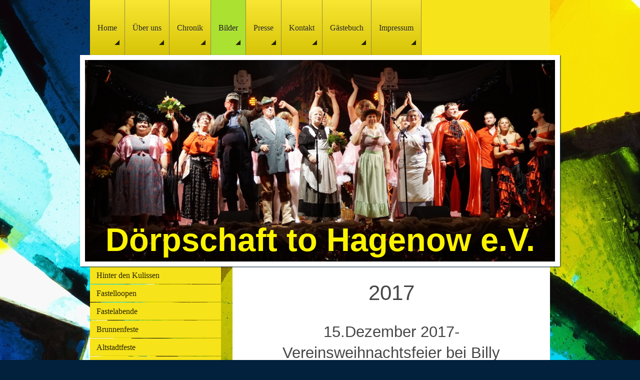

--- FILE ---
content_type: text/html; charset=UTF-8
request_url: https://www.xn--drpschaft-to-hagenow-39b.de/bilder/andere-veranstaltungen/2017/
body_size: 11101
content:
<!DOCTYPE html>
<html lang="de"  ><head prefix="og: http://ogp.me/ns# fb: http://ogp.me/ns/fb# business: http://ogp.me/ns/business#">
    <meta http-equiv="Content-Type" content="text/html; charset=utf-8"/>
    <meta name="generator" content="IONOS MyWebsite"/>
        
    <link rel="dns-prefetch" href="//cdn.website-start.de/"/>
    <link rel="dns-prefetch" href="//106.mod.mywebsite-editor.com"/>
    <link rel="dns-prefetch" href="https://106.sb.mywebsite-editor.com/"/>
    <link rel="shortcut icon" href="https://www.xn--drpschaft-to-hagenow-39b.de/s/misc/favicon.png?1653928170"/>
        <link rel="apple-touch-icon" href="https://www.xn--drpschaft-to-hagenow-39b.de/s/misc/touchicon.png?1653928155"/>
        <title>Dörpschaft to Hagenow - 2017</title>
    <style type="text/css">@media screen and (max-device-width: 1024px) {.diyw a.switchViewWeb {display: inline !important;}}</style>
    <style type="text/css">@media screen and (min-device-width: 1024px) {
            .mediumScreenDisabled { display:block }
            .smallScreenDisabled { display:block }
        }
        @media screen and (max-device-width: 1024px) { .mediumScreenDisabled { display:none } }
        @media screen and (max-device-width: 568px) { .smallScreenDisabled { display:none } }
                @media screen and (min-width: 1024px) {
            .mobilepreview .mediumScreenDisabled { display:block }
            .mobilepreview .smallScreenDisabled { display:block }
        }
        @media screen and (max-width: 1024px) { .mobilepreview .mediumScreenDisabled { display:none } }
        @media screen and (max-width: 568px) { .mobilepreview .smallScreenDisabled { display:none } }</style>
    <meta name="viewport" content="width=device-width, initial-scale=1, maximum-scale=1, minimal-ui"/>

<meta name="format-detection" content="telephone=no"/>
        <meta name="keywords" content="Sport, Freizeit, Fitnesscenter, Spielhalle, Casino, Videothek"/>
            <meta name="description" content="Dörpschaft to Hagenow e.V, Hagenow"/>
            <meta name="robots" content="index,follow"/>
        <link href="//cdn.website-start.de/templates/2057/style.css?1763478093678" rel="stylesheet" type="text/css"/>
    <link href="https://www.xn--drpschaft-to-hagenow-39b.de/s/style/theming.css?1768508449" rel="stylesheet" type="text/css"/>
    <link href="//cdn.website-start.de/app/cdn/min/group/web.css?1763478093678" rel="stylesheet" type="text/css"/>
<link href="//cdn.website-start.de/app/cdn/min/moduleserver/css/de_DE/common,counter,shoppingbasket?1763478093678" rel="stylesheet" type="text/css"/>
    <link href="//cdn.website-start.de/app/cdn/min/group/mobilenavigation.css?1763478093678" rel="stylesheet" type="text/css"/>
    <link href="https://106.sb.mywebsite-editor.com/app/logstate2-css.php?site=605910742&amp;t=1769322901" rel="stylesheet" type="text/css"/>

<script type="text/javascript">
    /* <![CDATA[ */
var stagingMode = '';
    /* ]]> */
</script>
<script src="https://106.sb.mywebsite-editor.com/app/logstate-js.php?site=605910742&amp;t=1769322901"></script>

    <link href="//cdn.website-start.de/templates/2057/print.css?1763478093678" rel="stylesheet" media="print" type="text/css"/>
    <script type="text/javascript">
    /* <![CDATA[ */
    var systemurl = 'https://106.sb.mywebsite-editor.com/';
    var webPath = '/';
    var proxyName = '';
    var webServerName = 'www.xn--drpschaft-to-hagenow-39b.de';
    var sslServerUrl = 'https://www.xn--drpschaft-to-hagenow-39b.de';
    var nonSslServerUrl = 'http://www.xn--drpschaft-to-hagenow-39b.de';
    var webserverProtocol = 'http://';
    var nghScriptsUrlPrefix = '//106.mod.mywebsite-editor.com';
    var sessionNamespace = 'DIY_SB';
    var jimdoData = {
        cdnUrl:  '//cdn.website-start.de/',
        messages: {
            lightBox: {
    image : 'Bild',
    of: 'von'
}

        },
        isTrial: 0,
        pageId: 1480104    };
    var script_basisID = "605910742";

    diy = window.diy || {};
    diy.web = diy.web || {};

        diy.web.jsBaseUrl = "//cdn.website-start.de/s/build/";

    diy.context = diy.context || {};
    diy.context.type = diy.context.type || 'web';
    /* ]]> */
</script>

<script type="text/javascript" src="//cdn.website-start.de/app/cdn/min/group/web.js?1763478093678" crossorigin="anonymous"></script><script type="text/javascript" src="//cdn.website-start.de/s/build/web.bundle.js?1763478093678" crossorigin="anonymous"></script><script type="text/javascript" src="//cdn.website-start.de/app/cdn/min/group/mobilenavigation.js?1763478093678" crossorigin="anonymous"></script><script src="//cdn.website-start.de/app/cdn/min/moduleserver/js/de_DE/common,counter,shoppingbasket?1763478093678"></script>
<script type="text/javascript" src="https://cdn.website-start.de/proxy/apps/static/resource/dependencies/"></script><script type="text/javascript">
                    if (typeof require !== 'undefined') {
                        require.config({
                            waitSeconds : 10,
                            baseUrl : 'https://cdn.website-start.de/proxy/apps/static/js/'
                        });
                    }
                </script><script type="text/javascript" src="//cdn.website-start.de/app/cdn/min/group/pfcsupport.js?1763478093678" crossorigin="anonymous"></script>    <meta property="og:type" content="business.business"/>
    <meta property="og:url" content="https://www.xn--drpschaft-to-hagenow-39b.de/bilder/andere-veranstaltungen/2017/"/>
    <meta property="og:title" content="Dörpschaft to Hagenow - 2017"/>
            <meta property="og:description" content="Dörpschaft to Hagenow e.V, Hagenow"/>
                <meta property="og:image" content="https://www.xn--drpschaft-to-hagenow-39b.de/s/img/emotionheader.JPG"/>
        <meta property="business:contact_data:country_name" content="Deutschland"/>
    <meta property="business:contact_data:street_address" content="Schulstr. 4"/>
    <meta property="business:contact_data:locality" content="Hagenow"/>
    <meta property="business:contact_data:region" content="300"/>
    <meta property="business:contact_data:email" content="doerpschaft-to-hagenow@gmx.de"/>
    <meta property="business:contact_data:postal_code" content="19230"/>
    <meta property="business:contact_data:phone_number" content=" 03883 729246"/>
    
    
</head>


<body class="body diyBgActive  cc-pagemode-default diyfeSidebarLeft diy-market-de_DE" data-pageid="1480104" id="page-1480104">
    
    <div class="diyw">
        <div class="diyweb">
	<div class="diyfeMobileNav">
		
<nav id="diyfeMobileNav" class="diyfeCA diyfeCA2" role="navigation">
    <a title="Navigation aufklappen/zuklappen">Navigation aufklappen/zuklappen</a>
    <ul class="mainNav1"><li class=" hasSubNavigation"><a data-page-id="1226797" href="https://www.xn--drpschaft-to-hagenow-39b.de/" class=" level_1"><span>Home</span></a><div class="diyfeDropDownSubList diyfeCA diyfeCA2"><ul class="mainNav2"></ul></div></li><li class=" hasSubNavigation"><a data-page-id="1233417" href="https://www.xn--drpschaft-to-hagenow-39b.de/über-uns/" class=" level_1"><span>Über uns</span></a><span class="diyfeDropDownSubOpener">&nbsp;</span><div class="diyfeDropDownSubList diyfeCA diyfeCA2"><ul class="mainNav2"><li class=" hasSubNavigation"><a data-page-id="1235210" href="https://www.xn--drpschaft-to-hagenow-39b.de/über-uns/buchen-sie-uns/" class=" level_2"><span>Buchen Sie uns</span></a></li><li class=" hasSubNavigation"><a data-page-id="1235206" href="https://www.xn--drpschaft-to-hagenow-39b.de/über-uns/vereinsmitglieder/" class=" level_2"><span>Vereinsmitglieder</span></a><span class="diyfeDropDownSubOpener">&nbsp;</span><div class="diyfeDropDownSubList diyfeCA diyfeCA3"><ul class="mainNav3"><li class=" hasSubNavigation"><a data-page-id="1226869" href="https://www.xn--drpschaft-to-hagenow-39b.de/über-uns/vereinsmitglieder/vereinsmitglied-werden/" class=" level_3"><span>Vereinsmitglied werden</span></a></li></ul></div></li></ul></div></li><li class=" hasSubNavigation"><a data-page-id="1226799" href="https://www.xn--drpschaft-to-hagenow-39b.de/chronik/" class=" level_1"><span>Chronik</span></a><span class="diyfeDropDownSubOpener">&nbsp;</span><div class="diyfeDropDownSubList diyfeCA diyfeCA2"><ul class="mainNav2"><li class=" hasSubNavigation"><a data-page-id="1312795" href="https://www.xn--drpschaft-to-hagenow-39b.de/chronik/zum-gedenken/" class=" level_2"><span>Zum Gedenken</span></a></li></ul></div></li><li class="parent hasSubNavigation"><a data-page-id="1226839" href="https://www.xn--drpschaft-to-hagenow-39b.de/bilder/" class="parent level_1"><span>Bilder</span></a><span class="diyfeDropDownSubOpener">&nbsp;</span><div class="diyfeDropDownSubList diyfeCA diyfeCA2"><ul class="mainNav2"><li class=" hasSubNavigation"><a data-page-id="1226870" href="https://www.xn--drpschaft-to-hagenow-39b.de/bilder/hinter-den-kulissen/" class=" level_2"><span>Hinter den Kulissen</span></a></li><li class=" hasSubNavigation"><a data-page-id="1298125" href="https://www.xn--drpschaft-to-hagenow-39b.de/bilder/fastelloopen/" class=" level_2"><span>Fastelloopen</span></a><span class="diyfeDropDownSubOpener">&nbsp;</span><div class="diyfeDropDownSubList diyfeCA diyfeCA3"><ul class="mainNav3"><li class=" hasSubNavigation"><a data-page-id="1226871" href="https://www.xn--drpschaft-to-hagenow-39b.de/bilder/fastelloopen/bilder-vom-fastelloopen/" class=" level_3"><span>Bilder vom Fastelloopen</span></a></li></ul></div></li><li class=" hasSubNavigation"><a data-page-id="1226873" href="https://www.xn--drpschaft-to-hagenow-39b.de/bilder/fastelabende/" class=" level_2"><span>Fastelabende</span></a><span class="diyfeDropDownSubOpener">&nbsp;</span><div class="diyfeDropDownSubList diyfeCA diyfeCA3"><ul class="mainNav3"><li class=" hasSubNavigation"><a data-page-id="1593200" href="https://www.xn--drpschaft-to-hagenow-39b.de/bilder/fastelabende/bilder-2025/" class=" level_3"><span>Bilder 2025</span></a></li><li class=" hasSubNavigation"><a data-page-id="1588110" href="https://www.xn--drpschaft-to-hagenow-39b.de/bilder/fastelabende/bilder-2024/" class=" level_3"><span>Bilder 2024</span></a></li><li class=" hasSubNavigation"><a data-page-id="1581558" href="https://www.xn--drpschaft-to-hagenow-39b.de/bilder/fastelabende/bilder-2022/" class=" level_3"><span>Bilder 2022</span></a></li><li class=" hasSubNavigation"><a data-page-id="1555637" href="https://www.xn--drpschaft-to-hagenow-39b.de/bilder/fastelabende/bilder-2020/" class=" level_3"><span>Bilder 2020</span></a></li><li class=" hasSubNavigation"><a data-page-id="1541183" href="https://www.xn--drpschaft-to-hagenow-39b.de/bilder/fastelabende/bilder-2019/" class=" level_3"><span>Bilder 2019</span></a></li><li class=" hasSubNavigation"><a data-page-id="1516351" href="https://www.xn--drpschaft-to-hagenow-39b.de/bilder/fastelabende/bilder-2018-1/" class=" level_3"><span>Bilder 2018/1</span></a></li><li class=" hasSubNavigation"><a data-page-id="1516352" href="https://www.xn--drpschaft-to-hagenow-39b.de/bilder/fastelabende/bilder-2018-2/" class=" level_3"><span>Bilder 2018/2</span></a></li><li class=" hasSubNavigation"><a data-page-id="1516232" href="https://www.xn--drpschaft-to-hagenow-39b.de/bilder/fastelabende/bilder-2017/" class=" level_3"><span>Bilder 2017</span></a></li><li class=" hasSubNavigation"><a data-page-id="1464118" href="https://www.xn--drpschaft-to-hagenow-39b.de/bilder/fastelabende/bilder-2016/" class=" level_3"><span>Bilder 2016</span></a></li><li class=" hasSubNavigation"><a data-page-id="1464119" href="https://www.xn--drpschaft-to-hagenow-39b.de/bilder/fastelabende/bilder-2015/" class=" level_3"><span>Bilder 2015</span></a></li><li class=" hasSubNavigation"><a data-page-id="1464120" href="https://www.xn--drpschaft-to-hagenow-39b.de/bilder/fastelabende/bilder-2014/" class=" level_3"><span>Bilder 2014</span></a></li><li class=" hasSubNavigation"><a data-page-id="1464121" href="https://www.xn--drpschaft-to-hagenow-39b.de/bilder/fastelabende/bilder-2013/" class=" level_3"><span>Bilder 2013</span></a></li><li class=" hasSubNavigation"><a data-page-id="1464122" href="https://www.xn--drpschaft-to-hagenow-39b.de/bilder/fastelabende/bilder-2012/" class=" level_3"><span>Bilder 2012</span></a></li></ul></div></li><li class=" hasSubNavigation"><a data-page-id="1226872" href="https://www.xn--drpschaft-to-hagenow-39b.de/bilder/brunnenfeste/" class=" level_2"><span>Brunnenfeste</span></a><span class="diyfeDropDownSubOpener">&nbsp;</span><div class="diyfeDropDownSubList diyfeCA diyfeCA3"><ul class="mainNav3"><li class=" hasSubNavigation"><a data-page-id="1298097" href="https://www.xn--drpschaft-to-hagenow-39b.de/bilder/brunnenfeste/bilder-vom-brunnenfest/" class=" level_3"><span>Bilder vom Brunnenfest</span></a></li></ul></div></li><li class=" hasSubNavigation"><a data-page-id="1226868" href="https://www.xn--drpschaft-to-hagenow-39b.de/bilder/altstadtfeste/" class=" level_2"><span>Altstadtfeste</span></a><span class="diyfeDropDownSubOpener">&nbsp;</span><div class="diyfeDropDownSubList diyfeCA diyfeCA3"><ul class="mainNav3"><li class=" hasSubNavigation"><a data-page-id="1594619" href="https://www.xn--drpschaft-to-hagenow-39b.de/bilder/altstadtfeste/2025/" class=" level_3"><span>2025</span></a></li><li class=" hasSubNavigation"><a data-page-id="1589765" href="https://www.xn--drpschaft-to-hagenow-39b.de/bilder/altstadtfeste/2024/" class=" level_3"><span>2024</span></a></li><li class=" hasSubNavigation"><a data-page-id="1526678" href="https://www.xn--drpschaft-to-hagenow-39b.de/bilder/altstadtfeste/2018/" class=" level_3"><span>2018</span></a></li><li class=" hasSubNavigation"><a data-page-id="1496546" href="https://www.xn--drpschaft-to-hagenow-39b.de/bilder/altstadtfeste/2017/" class=" level_3"><span>2017</span></a></li><li class=" hasSubNavigation"><a data-page-id="1429612" href="https://www.xn--drpschaft-to-hagenow-39b.de/bilder/altstadtfeste/2016-abseits-der-programme/" class=" level_3"><span>2016- Abseits der Programme</span></a></li></ul></div></li><li class=" hasSubNavigation"><a data-page-id="1226840" href="https://www.xn--drpschaft-to-hagenow-39b.de/bilder/unsere-garde/" class=" level_2"><span>Unsere Garde</span></a></li><li class=" hasSubNavigation"><a data-page-id="1238285" href="https://www.xn--drpschaft-to-hagenow-39b.de/bilder/unser-männerballett/" class=" level_2"><span>Unser Männerballett</span></a></li><li class="parent hasSubNavigation"><a data-page-id="1235804" href="https://www.xn--drpschaft-to-hagenow-39b.de/bilder/andere-veranstaltungen/" class="parent level_2"><span>Andere Veranstaltungen</span></a><span class="diyfeDropDownSubOpener">&nbsp;</span><div class="diyfeDropDownSubList diyfeCA diyfeCA3"><ul class="mainNav3"><li class=" hasSubNavigation"><a data-page-id="1593222" href="https://www.xn--drpschaft-to-hagenow-39b.de/bilder/andere-veranstaltungen/2025/" class=" level_3"><span>2025</span></a></li><li class=" hasSubNavigation"><a data-page-id="1587581" href="https://www.xn--drpschaft-to-hagenow-39b.de/bilder/andere-veranstaltungen/2024/" class=" level_3"><span>2024</span></a></li><li class=" hasSubNavigation"><a data-page-id="1582679" href="https://www.xn--drpschaft-to-hagenow-39b.de/bilder/andere-veranstaltungen/2023/" class=" level_3"><span>2023</span></a></li><li class=" hasSubNavigation"><a data-page-id="1576533" href="https://www.xn--drpschaft-to-hagenow-39b.de/bilder/andere-veranstaltungen/2022/" class=" level_3"><span>2022</span></a></li><li class=" hasSubNavigation"><a data-page-id="1571309" href="https://www.xn--drpschaft-to-hagenow-39b.de/bilder/andere-veranstaltungen/2021/" class=" level_3"><span>2021</span></a></li><li class=" hasSubNavigation"><a data-page-id="1555270" href="https://www.xn--drpschaft-to-hagenow-39b.de/bilder/andere-veranstaltungen/2020/" class=" level_3"><span>2020</span></a></li><li class=" hasSubNavigation"><a data-page-id="1541619" href="https://www.xn--drpschaft-to-hagenow-39b.de/bilder/andere-veranstaltungen/2019/" class=" level_3"><span>2019</span></a></li><li class=" hasSubNavigation"><a data-page-id="1521103" href="https://www.xn--drpschaft-to-hagenow-39b.de/bilder/andere-veranstaltungen/2018/" class=" level_3"><span>2018</span></a></li><li class="current hasSubNavigation"><a data-page-id="1480104" href="https://www.xn--drpschaft-to-hagenow-39b.de/bilder/andere-veranstaltungen/2017/" class="current level_3"><span>2017</span></a></li><li class=" hasSubNavigation"><a data-page-id="1582680" href="https://www.xn--drpschaft-to-hagenow-39b.de/bilder/andere-veranstaltungen/2016/" class=" level_3"><span>2016</span></a></li><li class=" hasSubNavigation"><a data-page-id="1582681" href="https://www.xn--drpschaft-to-hagenow-39b.de/bilder/andere-veranstaltungen/2015/" class=" level_3"><span>2015</span></a></li><li class=" hasSubNavigation"><a data-page-id="1582682" href="https://www.xn--drpschaft-to-hagenow-39b.de/bilder/andere-veranstaltungen/2012/" class=" level_3"><span>2012</span></a></li><li class=" hasSubNavigation"><a data-page-id="1582683" href="https://www.xn--drpschaft-to-hagenow-39b.de/bilder/andere-veranstaltungen/2008/" class=" level_3"><span>2008</span></a></li><li class=" hasSubNavigation"><a data-page-id="1582684" href="https://www.xn--drpschaft-to-hagenow-39b.de/bilder/andere-veranstaltungen/2003/" class=" level_3"><span>2003</span></a></li></ul></div></li></ul></div></li><li class=" hasSubNavigation"><a data-page-id="1226838" href="https://www.xn--drpschaft-to-hagenow-39b.de/presse/" class=" level_1"><span>Presse</span></a></li><li class=" hasSubNavigation"><a data-page-id="1226843" href="https://www.xn--drpschaft-to-hagenow-39b.de/kontakt/" class=" level_1"><span>Kontakt</span></a></li><li class=" hasSubNavigation"><a data-page-id="1226842" href="https://www.xn--drpschaft-to-hagenow-39b.de/gästebuch/" class=" level_1"><span>Gästebuch</span></a></li><li class=" hasSubNavigation"><a data-page-id="1226988" href="https://www.xn--drpschaft-to-hagenow-39b.de/impressum/" class=" level_1"><span>Impressum</span></a></li></ul></nav>
	</div>
	<div class="diywebNav diywebNavMain diywebNav1 diywebNavHorizontal">
		<div class="diywebLiveArea">
			<div class="diywebMainGutter">
				<div class="diyfeGE diyfeCA diyfeCA2">
					<div class="diywebGutter">
						<div class="webnavigation"><ul id="mainNav1" class="mainNav1"><li class="navTopItemGroup_1"><a data-page-id="1226797" href="https://www.xn--drpschaft-to-hagenow-39b.de/" class="level_1"><span>Home</span></a></li><li class="navTopItemGroup_2"><a data-page-id="1233417" href="https://www.xn--drpschaft-to-hagenow-39b.de/über-uns/" class="level_1"><span>Über uns</span></a></li><li class="navTopItemGroup_3"><a data-page-id="1226799" href="https://www.xn--drpschaft-to-hagenow-39b.de/chronik/" class="level_1"><span>Chronik</span></a></li><li class="navTopItemGroup_4"><a data-page-id="1226839" href="https://www.xn--drpschaft-to-hagenow-39b.de/bilder/" class="parent level_1"><span>Bilder</span></a></li><li class="navTopItemGroup_5"><a data-page-id="1226838" href="https://www.xn--drpschaft-to-hagenow-39b.de/presse/" class="level_1"><span>Presse</span></a></li><li class="navTopItemGroup_6"><a data-page-id="1226843" href="https://www.xn--drpschaft-to-hagenow-39b.de/kontakt/" class="level_1"><span>Kontakt</span></a></li><li class="navTopItemGroup_7"><a data-page-id="1226842" href="https://www.xn--drpschaft-to-hagenow-39b.de/gästebuch/" class="level_1"><span>Gästebuch</span></a></li><li class="navTopItemGroup_8"><a data-page-id="1226988" href="https://www.xn--drpschaft-to-hagenow-39b.de/impressum/" class="level_1"><span>Impressum</span></a></li></ul></div>
					</div>
				</div>
			</div>
		</div>
	</div>
	<div class="diywebEmotionHeader">
		<div class="diywebLiveArea">
			<div class="diywebMainGutter diywebPull">
				<div class="diyfeGE">
					<div class="diywebGutter">
						
<style type="text/css" media="all">
.diyw div#emotion-header {
        max-width: 940px;
        max-height: 403px;
                background: #999999;
    }

.diyw div#emotion-header-title-bg {
    left: 0%;
    top: 20%;
    width: 100%;
    height: 16%;

    background-color: #ddd757;
    opacity: 1.00;
    filter: alpha(opacity = 100);
    display: none;}
.diyw img#emotion-header-logo {
    left: 1.00%;
    top: 0.00%;
    background: transparent;
                border: none;
        padding: 20px;
                display: none;
    }

.diyw div#emotion-header strong#emotion-header-title {
    left: 20%;
    top: 20%;
    color: #fcf302;
        font: normal bold 65px/120% Tahoma, Geneva, sans-serif;
}

.diyw div#emotion-no-bg-container{
    max-height: 403px;
}

.diyw div#emotion-no-bg-container .emotion-no-bg-height {
    margin-top: 42.87%;
}
</style>
<div id="emotion-header" data-action="loadView" data-params="active" data-imagescount="1">
            <img src="https://www.xn--drpschaft-to-hagenow-39b.de/s/img/emotionheader.JPG?1645819968.940px.403px" id="emotion-header-img" alt=""/>
            
        <div id="ehSlideshowPlaceholder">
            <div id="ehSlideShow">
                <div class="slide-container">
                                        <div style="background-color: #999999">
                            <img src="https://www.xn--drpschaft-to-hagenow-39b.de/s/img/emotionheader.JPG?1645819968.940px.403px" alt=""/>
                        </div>
                                    </div>
            </div>
        </div>


        <script type="text/javascript">
        //<![CDATA[
                diy.module.emotionHeader.slideShow.init({ slides: [{"url":"https:\/\/www.xn--drpschaft-to-hagenow-39b.de\/s\/img\/emotionheader.JPG?1645819968.940px.403px","image_alt":"","bgColor":"#999999"}] });
        //]]>
        </script>

    
            
        
            
    
            <strong id="emotion-header-title" style="text-align: center">Dörpschaft to Hagenow e.V.</strong>
                    <div class="notranslate">
                <svg xmlns="http://www.w3.org/2000/svg" version="1.1" id="emotion-header-title-svg" viewBox="0 0 940 403" preserveAspectRatio="xMinYMin meet"><text style="font-family:Tahoma, Geneva, sans-serif;font-size:65px;font-style:normal;font-weight:bold;fill:#fcf302;line-height:1.2em;"><tspan x="50%" style="text-anchor: middle" dy="0.95em">Dörpschaft to Hagenow e.V.</tspan></text></svg>
            </div>
            
    
    <script type="text/javascript">
    //<![CDATA[
    (function ($) {
        function enableSvgTitle() {
                        var titleSvg = $('svg#emotion-header-title-svg'),
                titleHtml = $('#emotion-header-title'),
                emoWidthAbs = 940,
                emoHeightAbs = 403,
                offsetParent,
                titlePosition,
                svgBoxWidth,
                svgBoxHeight;

                        if (titleSvg.length && titleHtml.length) {
                offsetParent = titleHtml.offsetParent();
                titlePosition = titleHtml.position();
                svgBoxWidth = titleHtml.width();
                svgBoxHeight = titleHtml.height();

                                titleSvg.get(0).setAttribute('viewBox', '0 0 ' + svgBoxWidth + ' ' + svgBoxHeight);
                titleSvg.css({
                   left: Math.roundTo(100 * titlePosition.left / offsetParent.width(), 3) + '%',
                   top: Math.roundTo(100 * titlePosition.top / offsetParent.height(), 3) + '%',
                   width: Math.roundTo(100 * svgBoxWidth / emoWidthAbs, 3) + '%',
                   height: Math.roundTo(100 * svgBoxHeight / emoHeightAbs, 3) + '%'
                });

                titleHtml.css('visibility','hidden');
                titleSvg.css('visibility','visible');
            }
        }

        
            var posFunc = function($, overrideSize) {
                var elems = [], containerWidth, containerHeight;
                                    elems.push({
                        selector: '#emotion-header-title',
                        overrideSize: true,
                        horPos: 50.71,
                        vertPos: 98.57                    });
                    lastTitleWidth = $('#emotion-header-title').width();
                                                elems.push({
                    selector: '#emotion-header-title-bg',
                    horPos: 0,
                    vertPos: 100                });
                                
                containerWidth = parseInt('940');
                containerHeight = parseInt('403');

                for (var i = 0; i < elems.length; ++i) {
                    var el = elems[i],
                        $el = $(el.selector),
                        pos = {
                            left: el.horPos,
                            top: el.vertPos
                        };
                    if (!$el.length) continue;
                    var anchorPos = $el.anchorPosition();
                    anchorPos.$container = $('#emotion-header');

                    if (overrideSize === true || el.overrideSize === true) {
                        anchorPos.setContainerSize(containerWidth, containerHeight);
                    } else {
                        anchorPos.setContainerSize(null, null);
                    }

                    var pxPos = anchorPos.fromAnchorPosition(pos),
                        pcPos = anchorPos.toPercentPosition(pxPos);

                    var elPos = {};
                    if (!isNaN(parseFloat(pcPos.top)) && isFinite(pcPos.top)) {
                        elPos.top = pcPos.top + '%';
                    }
                    if (!isNaN(parseFloat(pcPos.left)) && isFinite(pcPos.left)) {
                        elPos.left = pcPos.left + '%';
                    }
                    $el.css(elPos);
                }

                // switch to svg title
                enableSvgTitle();
            };

                        var $emotionImg = jQuery('#emotion-header-img');
            if ($emotionImg.length > 0) {
                // first position the element based on stored size
                posFunc(jQuery, true);

                // trigger reposition using the real size when the element is loaded
                var ehLoadEvTriggered = false;
                $emotionImg.one('load', function(){
                    posFunc(jQuery);
                    ehLoadEvTriggered = true;
                                        diy.module.emotionHeader.slideShow.start();
                                    }).each(function() {
                                        if(this.complete || typeof this.complete === 'undefined') {
                        jQuery(this).load();
                    }
                });

                                noLoadTriggeredTimeoutId = setTimeout(function() {
                    if (!ehLoadEvTriggered) {
                        posFunc(jQuery);
                    }
                    window.clearTimeout(noLoadTriggeredTimeoutId)
                }, 5000);//after 5 seconds
            } else {
                jQuery(function(){
                    posFunc(jQuery);
                });
            }

                        if (jQuery.isBrowser && jQuery.isBrowser.ie8) {
                var longTitleRepositionCalls = 0;
                longTitleRepositionInterval = setInterval(function() {
                    if (lastTitleWidth > 0 && lastTitleWidth != jQuery('#emotion-header-title').width()) {
                        posFunc(jQuery);
                    }
                    longTitleRepositionCalls++;
                    // try this for 5 seconds
                    if (longTitleRepositionCalls === 5) {
                        window.clearInterval(longTitleRepositionInterval);
                    }
                }, 1000);//each 1 second
            }

            }(jQuery));
    //]]>
    </script>

    </div>

					</div>
				</div>
			</div>
		</div>
	</div>
	<div class="diywebContent">
		<div class="diywebLiveArea">
			<div class="diywebMainGutter">
				<div class="diyfeGridGroup diyfeCA diyfeCA1">
					<div class="diywebMain diyfeGE">
						<div class="diywebGutter">
							
        <div id="content_area">
        	<div id="content_start"></div>
        	
        
        <div id="matrix_2322905" class="sortable-matrix" data-matrixId="2322905"><div class="n module-type-header diyfeLiveArea "> <h1><span class="diyfeDecoration">2017</span></h1> </div><div class="n module-type-header diyfeLiveArea "> <h2><span class="diyfeDecoration">15.Dezember 2017-Vereinsweihnachtsfeier bei Billy</span></h2> </div><div class="n module-type-gallery diyfeLiveArea "> <div class="ccgalerie slideshow clearover" id="slideshow-gallery-27629534" data-jsclass="GallerySlideshow" data-jsoptions="effect: 'random',changeTime: 3000,maxHeight: '375px',navigation: false,startPaused: false">

    <div class="thumb_pro1">
    	<div class="innerthumbnail">
    		<a href="https://www.xn--drpschaft-to-hagenow-39b.de/s/cc_images/cache_50323951.jpeg" data-is-image="true" target="_blank">    			<img data-width="576" data-height="768" src="https://www.xn--drpschaft-to-hagenow-39b.de/s/cc_images/thumb_50323951.jpeg"/>
    		</a>    	</div>
    </div>
        <div class="thumb_pro1">
    	<div class="innerthumbnail">
    		<a href="https://www.xn--drpschaft-to-hagenow-39b.de/s/cc_images/cache_50323952.jpeg" data-is-image="true" target="_blank">    			<img data-width="1024" data-height="576" src="https://www.xn--drpschaft-to-hagenow-39b.de/s/cc_images/thumb_50323952.jpeg"/>
    		</a>    	</div>
    </div>
        <div class="thumb_pro1">
    	<div class="innerthumbnail">
    		<a href="https://www.xn--drpschaft-to-hagenow-39b.de/s/cc_images/cache_50323953.jpeg" data-is-image="true" target="_blank">    			<img data-width="576" data-height="768" src="https://www.xn--drpschaft-to-hagenow-39b.de/s/cc_images/thumb_50323953.jpeg"/>
    		</a>    	</div>
    </div>
        <div class="thumb_pro1">
    	<div class="innerthumbnail">
    		<a href="https://www.xn--drpschaft-to-hagenow-39b.de/s/cc_images/cache_50323954.jpeg" data-is-image="true" target="_blank">    			<img data-width="576" data-height="768" src="https://www.xn--drpschaft-to-hagenow-39b.de/s/cc_images/thumb_50323954.jpeg"/>
    		</a>    	</div>
    </div>
        <div class="thumb_pro1">
    	<div class="innerthumbnail">
    		<a href="https://www.xn--drpschaft-to-hagenow-39b.de/s/cc_images/cache_50323955.jpeg" data-is-image="true" target="_blank">    			<img data-width="576" data-height="768" src="https://www.xn--drpschaft-to-hagenow-39b.de/s/cc_images/thumb_50323955.jpeg"/>
    		</a>    	</div>
    </div>
        <div class="thumb_pro1">
    	<div class="innerthumbnail">
    		<a href="https://www.xn--drpschaft-to-hagenow-39b.de/s/cc_images/cache_50323956.jpeg" data-is-image="true" target="_blank">    			<img data-width="576" data-height="768" src="https://www.xn--drpschaft-to-hagenow-39b.de/s/cc_images/thumb_50323956.jpeg"/>
    		</a>    	</div>
    </div>
        <div class="thumb_pro1">
    	<div class="innerthumbnail">
    		<a href="https://www.xn--drpschaft-to-hagenow-39b.de/s/cc_images/cache_50323957.jpeg" data-is-image="true" target="_blank">    			<img data-width="1024" data-height="576" src="https://www.xn--drpschaft-to-hagenow-39b.de/s/cc_images/thumb_50323957.jpeg"/>
    		</a>    	</div>
    </div>
        <div class="thumb_pro1">
    	<div class="innerthumbnail">
    		<a href="https://www.xn--drpschaft-to-hagenow-39b.de/s/cc_images/cache_50323958.jpeg" data-is-image="true" target="_blank">    			<img data-width="1024" data-height="576" src="https://www.xn--drpschaft-to-hagenow-39b.de/s/cc_images/thumb_50323958.jpeg"/>
    		</a>    	</div>
    </div>
        <div class="thumb_pro1">
    	<div class="innerthumbnail">
    		<a href="https://www.xn--drpschaft-to-hagenow-39b.de/s/cc_images/cache_50323959.jpeg" data-is-image="true" target="_blank">    			<img data-width="576" data-height="768" src="https://www.xn--drpschaft-to-hagenow-39b.de/s/cc_images/thumb_50323959.jpeg"/>
    		</a>    	</div>
    </div>
        <div class="thumb_pro1">
    	<div class="innerthumbnail">
    		<a href="https://www.xn--drpschaft-to-hagenow-39b.de/s/cc_images/cache_50323960.jpeg" data-is-image="true" target="_blank">    			<img data-width="1024" data-height="576" src="https://www.xn--drpschaft-to-hagenow-39b.de/s/cc_images/thumb_50323960.jpeg"/>
    		</a>    	</div>
    </div>
        <div class="thumb_pro1">
    	<div class="innerthumbnail">
    		<a href="https://www.xn--drpschaft-to-hagenow-39b.de/s/cc_images/cache_50323961.jpeg" data-is-image="true" target="_blank">    			<img data-width="1024" data-height="768" src="https://www.xn--drpschaft-to-hagenow-39b.de/s/cc_images/thumb_50323961.jpeg"/>
    		</a>    	</div>
    </div>
        <div class="thumb_pro1">
    	<div class="innerthumbnail">
    		<a href="https://www.xn--drpschaft-to-hagenow-39b.de/s/cc_images/cache_50323962.jpeg" data-is-image="true" target="_blank">    			<img data-width="576" data-height="768" src="https://www.xn--drpschaft-to-hagenow-39b.de/s/cc_images/thumb_50323962.jpeg"/>
    		</a>    	</div>
    </div>
        <div class="thumb_pro1">
    	<div class="innerthumbnail">
    		<a href="https://www.xn--drpschaft-to-hagenow-39b.de/s/cc_images/cache_50323963.jpeg" data-is-image="true" target="_blank">    			<img data-width="576" data-height="768" src="https://www.xn--drpschaft-to-hagenow-39b.de/s/cc_images/thumb_50323963.jpeg"/>
    		</a>    	</div>
    </div>
        <div class="thumb_pro1">
    	<div class="innerthumbnail">
    		<a href="https://www.xn--drpschaft-to-hagenow-39b.de/s/cc_images/cache_50323964.jpeg" data-is-image="true" target="_blank">    			<img data-width="1024" data-height="768" src="https://www.xn--drpschaft-to-hagenow-39b.de/s/cc_images/thumb_50323964.jpeg"/>
    		</a>    	</div>
    </div>
        <div class="thumb_pro1">
    	<div class="innerthumbnail">
    		<a href="https://www.xn--drpschaft-to-hagenow-39b.de/s/cc_images/cache_50323965.jpeg" data-is-image="true" target="_blank">    			<img data-width="432" data-height="768" src="https://www.xn--drpschaft-to-hagenow-39b.de/s/cc_images/thumb_50323965.jpeg"/>
    		</a>    	</div>
    </div>
        <div class="thumb_pro1">
    	<div class="innerthumbnail">
    		<a href="https://www.xn--drpschaft-to-hagenow-39b.de/s/cc_images/cache_50323966.jpeg" data-is-image="true" target="_blank">    			<img data-width="432" data-height="768" src="https://www.xn--drpschaft-to-hagenow-39b.de/s/cc_images/thumb_50323966.jpeg"/>
    		</a>    	</div>
    </div>
        <div class="thumb_pro1">
    	<div class="innerthumbnail">
    		<a href="https://www.xn--drpschaft-to-hagenow-39b.de/s/cc_images/cache_50323967.jpeg" data-is-image="true" target="_blank">    			<img data-width="432" data-height="768" src="https://www.xn--drpschaft-to-hagenow-39b.de/s/cc_images/thumb_50323967.jpeg"/>
    		</a>    	</div>
    </div>
        <div class="thumb_pro1">
    	<div class="innerthumbnail">
    		<a href="https://www.xn--drpschaft-to-hagenow-39b.de/s/cc_images/cache_50323968.jpeg" data-is-image="true" target="_blank">    			<img data-width="1024" data-height="768" src="https://www.xn--drpschaft-to-hagenow-39b.de/s/cc_images/thumb_50323968.jpeg"/>
    		</a>    	</div>
    </div>
        <div class="thumb_pro1">
    	<div class="innerthumbnail">
    		<a href="https://www.xn--drpschaft-to-hagenow-39b.de/s/cc_images/cache_50323969.jpeg" data-is-image="true" target="_blank">    			<img data-width="576" data-height="768" src="https://www.xn--drpschaft-to-hagenow-39b.de/s/cc_images/thumb_50323969.jpeg"/>
    		</a>    	</div>
    </div>
        <div class="thumb_pro1">
    	<div class="innerthumbnail">
    		<a href="https://www.xn--drpschaft-to-hagenow-39b.de/s/cc_images/cache_50323970.jpeg" data-is-image="true" target="_blank">    			<img data-width="1024" data-height="768" src="https://www.xn--drpschaft-to-hagenow-39b.de/s/cc_images/thumb_50323970.jpeg"/>
    		</a>    	</div>
    </div>
        <div class="thumb_pro1">
    	<div class="innerthumbnail">
    		<a href="https://www.xn--drpschaft-to-hagenow-39b.de/s/cc_images/cache_50323971.jpeg" data-is-image="true" target="_blank">    			<img data-width="576" data-height="768" src="https://www.xn--drpschaft-to-hagenow-39b.de/s/cc_images/thumb_50323971.jpeg"/>
    		</a>    	</div>
    </div>
    </div>
 </div><div class="n module-type-hr diyfeLiveArea "> <div style="padding: 0px 0px">
    <div class="hr"></div>
</div>
 </div><div class="n module-type-header diyfeLiveArea "> <h2><span class="diyfeDecoration">Kartoffelfest in Rensdorf/Nostorf am 17.Oktober 2017</span></h2> </div><div class="n module-type-gallery diyfeLiveArea "> <div class="ccgalerie slideshow clearover" id="slideshow-gallery-27043813" data-jsclass="GallerySlideshow" data-jsoptions="effect: 'random',changeTime: 3000,maxHeight: '375px',navigation: false,startPaused: false">

    <div class="thumb_pro1">
    	<div class="innerthumbnail">
    		<a href="https://www.xn--drpschaft-to-hagenow-39b.de/s/cc_images/cache_48961101.jpeg" data-is-image="true" target="_blank">    			<img data-width="576" data-height="768" src="https://www.xn--drpschaft-to-hagenow-39b.de/s/cc_images/thumb_48961101.jpeg"/>
    		</a>    	</div>
    </div>
        <div class="thumb_pro1">
    	<div class="innerthumbnail">
    		<a href="https://www.xn--drpschaft-to-hagenow-39b.de/s/cc_images/cache_48961102.jpeg" data-is-image="true" target="_blank">    			<img data-width="576" data-height="768" src="https://www.xn--drpschaft-to-hagenow-39b.de/s/cc_images/thumb_48961102.jpeg"/>
    		</a>    	</div>
    </div>
        <div class="thumb_pro1">
    	<div class="innerthumbnail">
    		<a href="https://www.xn--drpschaft-to-hagenow-39b.de/s/cc_images/cache_48961103.jpeg" data-is-image="true" target="_blank">    			<img data-width="576" data-height="768" src="https://www.xn--drpschaft-to-hagenow-39b.de/s/cc_images/thumb_48961103.jpeg"/>
    		</a>    	</div>
    </div>
        <div class="thumb_pro1">
    	<div class="innerthumbnail">
    		<a href="https://www.xn--drpschaft-to-hagenow-39b.de/s/cc_images/cache_48961104.jpeg" data-is-image="true" target="_blank">    			<img data-width="576" data-height="768" src="https://www.xn--drpschaft-to-hagenow-39b.de/s/cc_images/thumb_48961104.jpeg"/>
    		</a>    	</div>
    </div>
        <div class="thumb_pro1">
    	<div class="innerthumbnail">
    		<a href="https://www.xn--drpschaft-to-hagenow-39b.de/s/cc_images/cache_48961105.jpeg" data-is-image="true" target="_blank">    			<img data-width="576" data-height="768" src="https://www.xn--drpschaft-to-hagenow-39b.de/s/cc_images/thumb_48961105.jpeg"/>
    		</a>    	</div>
    </div>
        <div class="thumb_pro1">
    	<div class="innerthumbnail">
    		<a href="https://www.xn--drpschaft-to-hagenow-39b.de/s/cc_images/cache_48961106.jpeg" data-is-image="true" target="_blank">    			<img data-width="576" data-height="768" src="https://www.xn--drpschaft-to-hagenow-39b.de/s/cc_images/thumb_48961106.jpeg"/>
    		</a>    	</div>
    </div>
    </div>
 </div><div class="n module-type-hr diyfeLiveArea "> <div style="padding: 0px 0px">
    <div class="hr"></div>
</div>
 </div><div class="n module-type-header diyfeLiveArea "> <h2><span class="diyfeDecoration">Heidefest in der Viezer Heide am 26.August 2017</span></h2> </div><div class="n module-type-gallery diyfeLiveArea "> <div class="ccgalerie slideshow clearover" id="slideshow-gallery-26889034" data-jsclass="GallerySlideshow" data-jsoptions="effect: 'random',changeTime: 3000,maxHeight: '375px',navigation: false,startPaused: false">

    <div class="thumb_pro1">
    	<div class="innerthumbnail">
    		<a href="https://www.xn--drpschaft-to-hagenow-39b.de/s/cc_images/cache_48613821.jpeg" data-is-image="true" target="_blank">    			<img data-width="1024" data-height="768" src="https://www.xn--drpschaft-to-hagenow-39b.de/s/cc_images/thumb_48613821.jpeg"/>
    		</a>    	</div>
    </div>
        <div class="thumb_pro1">
    	<div class="innerthumbnail">
    		<a href="https://www.xn--drpschaft-to-hagenow-39b.de/s/cc_images/cache_48613822.jpeg" data-is-image="true" target="_blank">    			<img data-width="1024" data-height="768" src="https://www.xn--drpschaft-to-hagenow-39b.de/s/cc_images/thumb_48613822.jpeg"/>
    		</a>    	</div>
    </div>
        <div class="thumb_pro1">
    	<div class="innerthumbnail">
    		<a href="https://www.xn--drpschaft-to-hagenow-39b.de/s/cc_images/cache_48613823.jpeg" data-is-image="true" target="_blank">    			<img data-width="1024" data-height="768" src="https://www.xn--drpschaft-to-hagenow-39b.de/s/cc_images/thumb_48613823.jpeg"/>
    		</a>    	</div>
    </div>
        <div class="thumb_pro1">
    	<div class="innerthumbnail">
    		<a href="https://www.xn--drpschaft-to-hagenow-39b.de/s/cc_images/cache_48613824.jpeg" data-is-image="true" target="_blank">    			<img data-width="1024" data-height="768" src="https://www.xn--drpschaft-to-hagenow-39b.de/s/cc_images/thumb_48613824.jpeg"/>
    		</a>    	</div>
    </div>
        <div class="thumb_pro1">
    	<div class="innerthumbnail">
    		<a href="https://www.xn--drpschaft-to-hagenow-39b.de/s/cc_images/cache_48613825.jpeg" data-is-image="true" target="_blank">    			<img data-width="576" data-height="768" src="https://www.xn--drpschaft-to-hagenow-39b.de/s/cc_images/thumb_48613825.jpeg"/>
    		</a>    	</div>
    </div>
        <div class="thumb_pro1">
    	<div class="innerthumbnail">
    		<a href="https://www.xn--drpschaft-to-hagenow-39b.de/s/cc_images/cache_48613826.jpeg" data-is-image="true" target="_blank">    			<img data-width="1024" data-height="768" src="https://www.xn--drpschaft-to-hagenow-39b.de/s/cc_images/thumb_48613826.jpeg"/>
    		</a>    	</div>
    </div>
        <div class="thumb_pro1">
    	<div class="innerthumbnail">
    		<a href="https://www.xn--drpschaft-to-hagenow-39b.de/s/cc_images/cache_48613827.jpeg" data-is-image="true" target="_blank">    			<img data-width="1024" data-height="768" src="https://www.xn--drpschaft-to-hagenow-39b.de/s/cc_images/thumb_48613827.jpeg"/>
    		</a>    	</div>
    </div>
        <div class="thumb_pro1">
    	<div class="innerthumbnail">
    		<a href="https://www.xn--drpschaft-to-hagenow-39b.de/s/cc_images/cache_48613828.jpeg" data-is-image="true" target="_blank">    			<img data-width="1024" data-height="768" src="https://www.xn--drpschaft-to-hagenow-39b.de/s/cc_images/thumb_48613828.jpeg"/>
    		</a>    	</div>
    </div>
        <div class="thumb_pro1">
    	<div class="innerthumbnail">
    		<a href="https://www.xn--drpschaft-to-hagenow-39b.de/s/cc_images/cache_48613829.jpeg" data-is-image="true" target="_blank">    			<img data-width="576" data-height="768" src="https://www.xn--drpschaft-to-hagenow-39b.de/s/cc_images/thumb_48613829.jpeg"/>
    		</a>    	</div>
    </div>
        <div class="thumb_pro1">
    	<div class="innerthumbnail">
    		<a href="https://www.xn--drpschaft-to-hagenow-39b.de/s/cc_images/cache_48613830.jpeg" data-is-image="true" target="_blank">    			<img data-width="1024" data-height="768" src="https://www.xn--drpschaft-to-hagenow-39b.de/s/cc_images/thumb_48613830.jpeg"/>
    		</a>    	</div>
    </div>
        <div class="thumb_pro1">
    	<div class="innerthumbnail">
    		<a href="https://www.xn--drpschaft-to-hagenow-39b.de/s/cc_images/cache_48613831.jpeg" data-is-image="true" target="_blank">    			<img data-width="576" data-height="768" src="https://www.xn--drpschaft-to-hagenow-39b.de/s/cc_images/thumb_48613831.jpeg"/>
    		</a>    	</div>
    </div>
        <div class="thumb_pro1">
    	<div class="innerthumbnail">
    		<a href="https://www.xn--drpschaft-to-hagenow-39b.de/s/cc_images/cache_48613832.jpeg" data-is-image="true" target="_blank">    			<img data-width="1024" data-height="768" src="https://www.xn--drpschaft-to-hagenow-39b.de/s/cc_images/thumb_48613832.jpeg"/>
    		</a>    	</div>
    </div>
    </div>
 </div><div class="n module-type-hr diyfeLiveArea "> <div style="padding: 0px 0px">
    <div class="hr"></div>
</div>
 </div><div class="n module-type-header diyfeLiveArea "> <h2><span class="diyfeDecoration">28. Mai Blütenfest beim Obstbau Strahlendorf</span></h2> </div><div class="n module-type-gallery diyfeLiveArea "> <div class="ccgalerie slideshow clearover" id="slideshow-gallery-26251756" data-jsclass="GallerySlideshow" data-jsoptions="effect: 'random',changeTime: 3000,maxHeight: '375px',navigation: false,startPaused: false">

    <div class="thumb_pro1">
    	<div class="innerthumbnail">
    		<a href="https://www.xn--drpschaft-to-hagenow-39b.de/s/cc_images/cache_47302763.jpeg" data-is-image="true" target="_blank">    			<img data-width="1024" data-height="768" src="https://www.xn--drpschaft-to-hagenow-39b.de/s/cc_images/thumb_47302763.jpeg"/>
    		</a>    	</div>
    </div>
        <div class="thumb_pro1">
    	<div class="innerthumbnail">
    		<a href="https://www.xn--drpschaft-to-hagenow-39b.de/s/cc_images/cache_47302764.jpeg" data-is-image="true" target="_blank">    			<img data-width="748" data-height="768" src="https://www.xn--drpschaft-to-hagenow-39b.de/s/cc_images/thumb_47302764.jpeg"/>
    		</a>    	</div>
    </div>
        <div class="thumb_pro1">
    	<div class="innerthumbnail">
    		<a href="https://www.xn--drpschaft-to-hagenow-39b.de/s/cc_images/cache_47302765.jpeg" data-is-image="true" target="_blank">    			<img data-width="1024" data-height="768" src="https://www.xn--drpschaft-to-hagenow-39b.de/s/cc_images/thumb_47302765.jpeg"/>
    		</a>    	</div>
    </div>
        <div class="thumb_pro1">
    	<div class="innerthumbnail">
    		<a href="https://www.xn--drpschaft-to-hagenow-39b.de/s/cc_images/cache_47302766.jpeg" data-is-image="true" target="_blank">    			<img data-width="1024" data-height="768" src="https://www.xn--drpschaft-to-hagenow-39b.de/s/cc_images/thumb_47302766.jpeg"/>
    		</a>    	</div>
    </div>
        <div class="thumb_pro1">
    	<div class="innerthumbnail">
    		<a href="https://www.xn--drpschaft-to-hagenow-39b.de/s/cc_images/cache_47302767.jpeg" data-is-image="true" target="_blank">    			<img data-width="1024" data-height="768" src="https://www.xn--drpschaft-to-hagenow-39b.de/s/cc_images/thumb_47302767.jpeg"/>
    		</a>    	</div>
    </div>
        <div class="thumb_pro1">
    	<div class="innerthumbnail">
    		<a href="https://www.xn--drpschaft-to-hagenow-39b.de/s/cc_images/cache_47302768.jpeg" data-is-image="true" target="_blank">    			<img data-width="1024" data-height="768" src="https://www.xn--drpschaft-to-hagenow-39b.de/s/cc_images/thumb_47302768.jpeg"/>
    		</a>    	</div>
    </div>
        <div class="thumb_pro1">
    	<div class="innerthumbnail">
    		<a href="https://www.xn--drpschaft-to-hagenow-39b.de/s/cc_images/cache_47302769.jpeg" data-is-image="true" target="_blank">    			<img data-width="1024" data-height="768" src="https://www.xn--drpschaft-to-hagenow-39b.de/s/cc_images/thumb_47302769.jpeg"/>
    		</a>    	</div>
    </div>
        <div class="thumb_pro1">
    	<div class="innerthumbnail">
    		<a href="https://www.xn--drpschaft-to-hagenow-39b.de/s/cc_images/cache_47302770.jpeg" data-is-image="true" target="_blank">    			<img data-width="1024" data-height="768" src="https://www.xn--drpschaft-to-hagenow-39b.de/s/cc_images/thumb_47302770.jpeg"/>
    		</a>    	</div>
    </div>
        <div class="thumb_pro1">
    	<div class="innerthumbnail">
    		<a href="https://www.xn--drpschaft-to-hagenow-39b.de/s/cc_images/cache_47302771.jpeg" data-is-image="true" target="_blank">    			<img data-width="1024" data-height="768" src="https://www.xn--drpschaft-to-hagenow-39b.de/s/cc_images/thumb_47302771.jpeg"/>
    		</a>    	</div>
    </div>
        <div class="thumb_pro1">
    	<div class="innerthumbnail">
    		<a href="https://www.xn--drpschaft-to-hagenow-39b.de/s/cc_images/cache_47302772.jpeg" data-is-image="true" target="_blank">    			<img data-width="1024" data-height="768" src="https://www.xn--drpschaft-to-hagenow-39b.de/s/cc_images/thumb_47302772.jpeg"/>
    		</a>    	</div>
    </div>
        <div class="thumb_pro1">
    	<div class="innerthumbnail">
    		<a href="https://www.xn--drpschaft-to-hagenow-39b.de/s/cc_images/cache_47302773.jpeg" data-is-image="true" target="_blank">    			<img data-width="1024" data-height="768" src="https://www.xn--drpschaft-to-hagenow-39b.de/s/cc_images/thumb_47302773.jpeg"/>
    		</a>    	</div>
    </div>
        <div class="thumb_pro1">
    	<div class="innerthumbnail">
    		<a href="https://www.xn--drpschaft-to-hagenow-39b.de/s/cc_images/cache_47302774.jpeg" data-is-image="true" target="_blank">    			<img data-width="652" data-height="768" src="https://www.xn--drpschaft-to-hagenow-39b.de/s/cc_images/thumb_47302774.jpeg"/>
    		</a>    	</div>
    </div>
        <div class="thumb_pro1">
    	<div class="innerthumbnail">
    		<a href="https://www.xn--drpschaft-to-hagenow-39b.de/s/cc_images/cache_47302775.jpeg" data-is-image="true" target="_blank">    			<img data-width="1024" data-height="768" src="https://www.xn--drpschaft-to-hagenow-39b.de/s/cc_images/thumb_47302775.jpeg"/>
    		</a>    	</div>
    </div>
        <div class="thumb_pro1">
    	<div class="innerthumbnail">
    		<a href="https://www.xn--drpschaft-to-hagenow-39b.de/s/cc_images/cache_47302776.jpeg" data-is-image="true" target="_blank">    			<img data-width="1024" data-height="768" src="https://www.xn--drpschaft-to-hagenow-39b.de/s/cc_images/thumb_47302776.jpeg"/>
    		</a>    	</div>
    </div>
        <div class="thumb_pro1">
    	<div class="innerthumbnail">
    		<a href="https://www.xn--drpschaft-to-hagenow-39b.de/s/cc_images/cache_47302777.jpeg" data-is-image="true" target="_blank">    			<img data-width="1024" data-height="768" src="https://www.xn--drpschaft-to-hagenow-39b.de/s/cc_images/thumb_47302777.jpeg"/>
    		</a>    	</div>
    </div>
        <div class="thumb_pro1">
    	<div class="innerthumbnail">
    		<a href="https://www.xn--drpschaft-to-hagenow-39b.de/s/cc_images/cache_47302778.jpeg" data-is-image="true" target="_blank">    			<img data-width="1024" data-height="768" src="https://www.xn--drpschaft-to-hagenow-39b.de/s/cc_images/thumb_47302778.jpeg"/>
    		</a>    	</div>
    </div>
        <div class="thumb_pro1">
    	<div class="innerthumbnail">
    		<a href="https://www.xn--drpschaft-to-hagenow-39b.de/s/cc_images/cache_47302779.jpeg" data-is-image="true" target="_blank">    			<img data-width="1024" data-height="768" src="https://www.xn--drpschaft-to-hagenow-39b.de/s/cc_images/thumb_47302779.jpeg"/>
    		</a>    	</div>
    </div>
        <div class="thumb_pro1">
    	<div class="innerthumbnail">
    		<a href="https://www.xn--drpschaft-to-hagenow-39b.de/s/cc_images/cache_47302780.jpeg" data-is-image="true" target="_blank">    			<img data-width="1024" data-height="768" src="https://www.xn--drpschaft-to-hagenow-39b.de/s/cc_images/thumb_47302780.jpeg"/>
    		</a>    	</div>
    </div>
        <div class="thumb_pro1">
    	<div class="innerthumbnail">
    		<a href="https://www.xn--drpschaft-to-hagenow-39b.de/s/cc_images/cache_47302781.jpeg" data-is-image="true" target="_blank">    			<img data-width="1024" data-height="768" src="https://www.xn--drpschaft-to-hagenow-39b.de/s/cc_images/thumb_47302781.jpeg"/>
    		</a>    	</div>
    </div>
        <div class="thumb_pro1">
    	<div class="innerthumbnail">
    		<a href="https://www.xn--drpschaft-to-hagenow-39b.de/s/cc_images/cache_47302782.jpeg" data-is-image="true" target="_blank">    			<img data-width="1024" data-height="768" src="https://www.xn--drpschaft-to-hagenow-39b.de/s/cc_images/thumb_47302782.jpeg"/>
    		</a>    	</div>
    </div>
        <div class="thumb_pro1">
    	<div class="innerthumbnail">
    		<a href="https://www.xn--drpschaft-to-hagenow-39b.de/s/cc_images/cache_47302783.jpeg" data-is-image="true" target="_blank">    			<img data-width="1024" data-height="768" src="https://www.xn--drpschaft-to-hagenow-39b.de/s/cc_images/thumb_47302783.jpeg"/>
    		</a>    	</div>
    </div>
        <div class="thumb_pro1">
    	<div class="innerthumbnail">
    		<a href="https://www.xn--drpschaft-to-hagenow-39b.de/s/cc_images/cache_47302784.jpeg" data-is-image="true" target="_blank">    			<img data-width="1024" data-height="768" src="https://www.xn--drpschaft-to-hagenow-39b.de/s/cc_images/thumb_47302784.jpeg"/>
    		</a>    	</div>
    </div>
        <div class="thumb_pro1">
    	<div class="innerthumbnail">
    		<a href="https://www.xn--drpschaft-to-hagenow-39b.de/s/cc_images/cache_47302785.jpeg" data-is-image="true" target="_blank">    			<img data-width="1024" data-height="768" src="https://www.xn--drpschaft-to-hagenow-39b.de/s/cc_images/thumb_47302785.jpeg"/>
    		</a>    	</div>
    </div>
        <div class="thumb_pro1">
    	<div class="innerthumbnail">
    		<a href="https://www.xn--drpschaft-to-hagenow-39b.de/s/cc_images/cache_47302786.jpeg" data-is-image="true" target="_blank">    			<img data-width="1024" data-height="768" src="https://www.xn--drpschaft-to-hagenow-39b.de/s/cc_images/thumb_47302786.jpeg"/>
    		</a>    	</div>
    </div>
        <div class="thumb_pro1">
    	<div class="innerthumbnail">
    		<a href="https://www.xn--drpschaft-to-hagenow-39b.de/s/cc_images/cache_47302787.jpeg" data-is-image="true" target="_blank">    			<img data-width="1024" data-height="768" src="https://www.xn--drpschaft-to-hagenow-39b.de/s/cc_images/thumb_47302787.jpeg"/>
    		</a>    	</div>
    </div>
        <div class="thumb_pro1">
    	<div class="innerthumbnail">
    		<a href="https://www.xn--drpschaft-to-hagenow-39b.de/s/cc_images/cache_47302788.jpeg" data-is-image="true" target="_blank">    			<img data-width="1024" data-height="768" src="https://www.xn--drpschaft-to-hagenow-39b.de/s/cc_images/thumb_47302788.jpeg"/>
    		</a>    	</div>
    </div>
        <div class="thumb_pro1">
    	<div class="innerthumbnail">
    		<a href="https://www.xn--drpschaft-to-hagenow-39b.de/s/cc_images/cache_47302789.jpeg" data-is-image="true" target="_blank">    			<img data-width="1024" data-height="768" src="https://www.xn--drpschaft-to-hagenow-39b.de/s/cc_images/thumb_47302789.jpeg"/>
    		</a>    	</div>
    </div>
        <div class="thumb_pro1">
    	<div class="innerthumbnail">
    		<a href="https://www.xn--drpschaft-to-hagenow-39b.de/s/cc_images/cache_47302790.jpeg" data-is-image="true" target="_blank">    			<img data-width="1024" data-height="768" src="https://www.xn--drpschaft-to-hagenow-39b.de/s/cc_images/thumb_47302790.jpeg"/>
    		</a>    	</div>
    </div>
        <div class="thumb_pro1">
    	<div class="innerthumbnail">
    		<a href="https://www.xn--drpschaft-to-hagenow-39b.de/s/cc_images/cache_47302791.jpeg" data-is-image="true" target="_blank">    			<img data-width="1024" data-height="768" src="https://www.xn--drpschaft-to-hagenow-39b.de/s/cc_images/thumb_47302791.jpeg"/>
    		</a>    	</div>
    </div>
    </div>
 </div><div class="n module-type-hr diyfeLiveArea "> <div style="padding: 0px 0px">
    <div class="hr"></div>
</div>
 </div><div class="n module-type-header diyfeLiveArea "> <h2><span class="diyfeDecoration">21. Mai 2017 Hoffest auf dem Schaalsee-Hof der Familie Zieger in Waschow</span></h2> </div><div class="n module-type-gallery diyfeLiveArea "> <div class="ccgalerie slideshow clearover" id="slideshow-gallery-26191735" data-jsclass="GallerySlideshow" data-jsoptions="effect: 'random',changeTime: 3000,maxHeight: '375px',navigation: false,startPaused: false">

    <div class="thumb_pro1">
    	<div class="innerthumbnail">
    		<a href="https://www.xn--drpschaft-to-hagenow-39b.de/s/cc_images/cache_47302817.jpeg" data-is-image="true" target="_blank">    			<img data-width="431" data-height="768" src="https://www.xn--drpschaft-to-hagenow-39b.de/s/cc_images/thumb_47302817.jpeg"/>
    		</a>    	</div>
    </div>
        <div class="thumb_pro1">
    	<div class="innerthumbnail">
    		<a href="https://www.xn--drpschaft-to-hagenow-39b.de/s/cc_images/cache_47302818.jpeg" data-is-image="true" target="_blank">    			<img data-width="431" data-height="768" src="https://www.xn--drpschaft-to-hagenow-39b.de/s/cc_images/thumb_47302818.jpeg"/>
    		</a>    	</div>
    </div>
        <div class="thumb_pro1">
    	<div class="innerthumbnail">
    		<a href="https://www.xn--drpschaft-to-hagenow-39b.de/s/cc_images/cache_47302819.jpeg" data-is-image="true" target="_blank">    			<img data-width="487" data-height="706" src="https://www.xn--drpschaft-to-hagenow-39b.de/s/cc_images/thumb_47302819.jpeg"/>
    		</a>    	</div>
    </div>
        <div class="thumb_pro1">
    	<div class="innerthumbnail">
    		<a href="https://www.xn--drpschaft-to-hagenow-39b.de/s/cc_images/cache_47302820.jpeg" data-is-image="true" target="_blank">    			<img data-width="431" data-height="768" src="https://www.xn--drpschaft-to-hagenow-39b.de/s/cc_images/thumb_47302820.jpeg"/>
    		</a>    	</div>
    </div>
        <div class="thumb_pro1">
    	<div class="innerthumbnail">
    		<a href="https://www.xn--drpschaft-to-hagenow-39b.de/s/cc_images/cache_47302821.jpeg" data-is-image="true" target="_blank">    			<img data-width="431" data-height="768" src="https://www.xn--drpschaft-to-hagenow-39b.de/s/cc_images/thumb_47302821.jpeg"/>
    		</a>    	</div>
    </div>
        <div class="thumb_pro1">
    	<div class="innerthumbnail">
    		<a href="https://www.xn--drpschaft-to-hagenow-39b.de/s/cc_images/cache_47302822.jpeg" data-is-image="true" target="_blank">    			<img data-width="870" data-height="720" src="https://www.xn--drpschaft-to-hagenow-39b.de/s/cc_images/thumb_47302822.jpeg"/>
    		</a>    	</div>
    </div>
        <div class="thumb_pro1">
    	<div class="innerthumbnail">
    		<a href="https://www.xn--drpschaft-to-hagenow-39b.de/s/cc_images/cache_47302823.jpeg" data-is-image="true" target="_blank">    			<img data-width="1024" data-height="767" src="https://www.xn--drpschaft-to-hagenow-39b.de/s/cc_images/thumb_47302823.jpeg"/>
    		</a>    	</div>
    </div>
        <div class="thumb_pro1">
    	<div class="innerthumbnail">
    		<a href="https://www.xn--drpschaft-to-hagenow-39b.de/s/cc_images/cache_47302824.jpeg" data-is-image="true" target="_blank">    			<img data-width="1024" data-height="767" src="https://www.xn--drpschaft-to-hagenow-39b.de/s/cc_images/thumb_47302824.jpeg"/>
    		</a>    	</div>
    </div>
        <div class="thumb_pro1">
    	<div class="innerthumbnail">
    		<a href="https://www.xn--drpschaft-to-hagenow-39b.de/s/cc_images/cache_47302825.jpeg" data-is-image="true" target="_blank">    			<img data-width="431" data-height="768" src="https://www.xn--drpschaft-to-hagenow-39b.de/s/cc_images/thumb_47302825.jpeg"/>
    		</a>    	</div>
    </div>
        <div class="thumb_pro1">
    	<div class="innerthumbnail">
    		<a href="https://www.xn--drpschaft-to-hagenow-39b.de/s/cc_images/cache_47302826.jpeg" data-is-image="true" target="_blank">    			<img data-width="431" data-height="768" src="https://www.xn--drpschaft-to-hagenow-39b.de/s/cc_images/thumb_47302826.jpeg"/>
    		</a>    	</div>
    </div>
        <div class="thumb_pro1">
    	<div class="innerthumbnail">
    		<a href="https://www.xn--drpschaft-to-hagenow-39b.de/s/cc_images/cache_47302827.jpeg" data-is-image="true" target="_blank">    			<img data-width="431" data-height="768" src="https://www.xn--drpschaft-to-hagenow-39b.de/s/cc_images/thumb_47302827.jpeg"/>
    		</a>    	</div>
    </div>
    </div>
 </div><div class="n module-type-hr diyfeLiveArea "> <div style="padding: 0px 0px">
    <div class="hr"></div>
</div>
 </div><div class="n module-type-header diyfeLiveArea "> <h2><span class="diyfeDecoration">6.April 2017 Ausstellungseröffnung im Rathaus-Martina Kriedel und Kai Hoge"Land und Leute"</span></h2> </div><div class="n module-type-gallery diyfeLiveArea "> <div class="ccgalerie slideshow clearover" id="slideshow-gallery-25723340" data-jsclass="GallerySlideshow" data-jsoptions="effect: 'random',changeTime: 3000,maxHeight: '375px',navigation: false,startPaused: false">

    <div class="thumb_pro1">
    	<div class="innerthumbnail">
    		<a href="https://www.xn--drpschaft-to-hagenow-39b.de/s/cc_images/cache_46294815.jpg" data-is-image="true" target="_blank">    			<img data-width="1024" data-height="576" src="https://www.xn--drpschaft-to-hagenow-39b.de/s/cc_images/thumb_46294815.jpg"/>
    		</a>    	</div>
    </div>
        <div class="thumb_pro1">
    	<div class="innerthumbnail">
    		<a href="https://www.xn--drpschaft-to-hagenow-39b.de/s/cc_images/cache_46294816.jpg" data-is-image="true" target="_blank">    			<img data-width="431" data-height="768" src="https://www.xn--drpschaft-to-hagenow-39b.de/s/cc_images/thumb_46294816.jpg"/>
    		</a>    	</div>
    </div>
        <div class="thumb_pro1">
    	<div class="innerthumbnail">
    		<a href="https://www.xn--drpschaft-to-hagenow-39b.de/s/cc_images/cache_46294817.jpg" data-is-image="true" target="_blank">    			<img data-width="431" data-height="768" src="https://www.xn--drpschaft-to-hagenow-39b.de/s/cc_images/thumb_46294817.jpg"/>
    		</a>    	</div>
    </div>
        <div class="thumb_pro1">
    	<div class="innerthumbnail">
    		<a href="https://www.xn--drpschaft-to-hagenow-39b.de/s/cc_images/cache_46294818.jpg" data-is-image="true" target="_blank">    			<img data-width="431" data-height="768" src="https://www.xn--drpschaft-to-hagenow-39b.de/s/cc_images/thumb_46294818.jpg"/>
    		</a>    	</div>
    </div>
        <div class="thumb_pro1">
    	<div class="innerthumbnail">
    		<a href="https://www.xn--drpschaft-to-hagenow-39b.de/s/cc_images/cache_46294819.jpg" data-is-image="true" target="_blank">    			<img data-width="431" data-height="768" src="https://www.xn--drpschaft-to-hagenow-39b.de/s/cc_images/thumb_46294819.jpg"/>
    		</a>    	</div>
    </div>
        <div class="thumb_pro1">
    	<div class="innerthumbnail">
    		<a href="https://www.xn--drpschaft-to-hagenow-39b.de/s/cc_images/cache_46294820.jpg" data-is-image="true" target="_blank">    			<img data-width="431" data-height="768" src="https://www.xn--drpschaft-to-hagenow-39b.de/s/cc_images/thumb_46294820.jpg"/>
    		</a>    	</div>
    </div>
        <div class="thumb_pro1">
    	<div class="innerthumbnail">
    		<a href="https://www.xn--drpschaft-to-hagenow-39b.de/s/cc_images/cache_46294821.jpg" data-is-image="true" target="_blank">    			<img data-width="431" data-height="768" src="https://www.xn--drpschaft-to-hagenow-39b.de/s/cc_images/thumb_46294821.jpg"/>
    		</a>    	</div>
    </div>
        <div class="thumb_pro1">
    	<div class="innerthumbnail">
    		<a href="https://www.xn--drpschaft-to-hagenow-39b.de/s/cc_images/cache_46294822.jpg" data-is-image="true" target="_blank">    			<img data-width="431" data-height="768" src="https://www.xn--drpschaft-to-hagenow-39b.de/s/cc_images/thumb_46294822.jpg"/>
    		</a>    	</div>
    </div>
        <div class="thumb_pro1">
    	<div class="innerthumbnail">
    		<a href="https://www.xn--drpschaft-to-hagenow-39b.de/s/cc_images/cache_46294823.jpg" data-is-image="true" target="_blank">    			<img data-width="431" data-height="768" src="https://www.xn--drpschaft-to-hagenow-39b.de/s/cc_images/thumb_46294823.jpg"/>
    		</a>    	</div>
    </div>
        <div class="thumb_pro1">
    	<div class="innerthumbnail">
    		<a href="https://www.xn--drpschaft-to-hagenow-39b.de/s/cc_images/cache_46294824.jpg" data-is-image="true" target="_blank">    			<img data-width="431" data-height="768" src="https://www.xn--drpschaft-to-hagenow-39b.de/s/cc_images/thumb_46294824.jpg"/>
    		</a>    	</div>
    </div>
        <div class="thumb_pro1">
    	<div class="innerthumbnail">
    		<a href="https://www.xn--drpschaft-to-hagenow-39b.de/s/cc_images/cache_46294825.jpg" data-is-image="true" target="_blank">    			<img data-width="1024" data-height="576" src="https://www.xn--drpschaft-to-hagenow-39b.de/s/cc_images/thumb_46294825.jpg"/>
    		</a>    	</div>
    </div>
        <div class="thumb_pro1">
    	<div class="innerthumbnail">
    		<a href="https://www.xn--drpschaft-to-hagenow-39b.de/s/cc_images/cache_46294826.JPG" data-is-image="true" target="_blank">    			<img data-width="1024" data-height="768" src="https://www.xn--drpschaft-to-hagenow-39b.de/s/cc_images/thumb_46294826.JPG"/>
    		</a>    	</div>
    </div>
        <div class="thumb_pro1">
    	<div class="innerthumbnail">
    		<a href="https://www.xn--drpschaft-to-hagenow-39b.de/s/cc_images/cache_46294827.JPG" data-is-image="true" target="_blank">    			<img data-width="1024" data-height="768" src="https://www.xn--drpschaft-to-hagenow-39b.de/s/cc_images/thumb_46294827.JPG"/>
    		</a>    	</div>
    </div>
        <div class="thumb_pro1">
    	<div class="innerthumbnail">
    		<a href="https://www.xn--drpschaft-to-hagenow-39b.de/s/cc_images/cache_46294828.JPG" data-is-image="true" target="_blank">    			<img data-width="1024" data-height="768" src="https://www.xn--drpschaft-to-hagenow-39b.de/s/cc_images/thumb_46294828.JPG"/>
    		</a>    	</div>
    </div>
        <div class="thumb_pro1">
    	<div class="innerthumbnail">
    		<a href="https://www.xn--drpschaft-to-hagenow-39b.de/s/cc_images/cache_46294829.JPG" data-is-image="true" target="_blank">    			<img data-width="1024" data-height="768" src="https://www.xn--drpschaft-to-hagenow-39b.de/s/cc_images/thumb_46294829.JPG"/>
    		</a>    	</div>
    </div>
        <div class="thumb_pro1">
    	<div class="innerthumbnail">
    		<a href="https://www.xn--drpschaft-to-hagenow-39b.de/s/cc_images/cache_46294830.JPG" data-is-image="true" target="_blank">    			<img data-width="1024" data-height="768" src="https://www.xn--drpschaft-to-hagenow-39b.de/s/cc_images/thumb_46294830.JPG"/>
    		</a>    	</div>
    </div>
        <div class="thumb_pro1">
    	<div class="innerthumbnail">
    		<a href="https://www.xn--drpschaft-to-hagenow-39b.de/s/cc_images/cache_46294831.JPG" data-is-image="true" target="_blank">    			<img data-width="1024" data-height="768" src="https://www.xn--drpschaft-to-hagenow-39b.de/s/cc_images/thumb_46294831.JPG"/>
    		</a>    	</div>
    </div>
        <div class="thumb_pro1">
    	<div class="innerthumbnail">
    		<a href="https://www.xn--drpschaft-to-hagenow-39b.de/s/cc_images/cache_46294832.JPG" data-is-image="true" target="_blank">    			<img data-width="1024" data-height="768" src="https://www.xn--drpschaft-to-hagenow-39b.de/s/cc_images/thumb_46294832.JPG"/>
    		</a>    	</div>
    </div>
        <div class="thumb_pro1">
    	<div class="innerthumbnail">
    		<a href="https://www.xn--drpschaft-to-hagenow-39b.de/s/cc_images/cache_46294833.JPG" data-is-image="true" target="_blank">    			<img data-width="1024" data-height="768" src="https://www.xn--drpschaft-to-hagenow-39b.de/s/cc_images/thumb_46294833.JPG"/>
    		</a>    	</div>
    </div>
        <div class="thumb_pro1">
    	<div class="innerthumbnail">
    		<a href="https://www.xn--drpschaft-to-hagenow-39b.de/s/cc_images/cache_46294834.JPG" data-is-image="true" target="_blank">    			<img data-width="1024" data-height="768" src="https://www.xn--drpschaft-to-hagenow-39b.de/s/cc_images/thumb_46294834.JPG"/>
    		</a>    	</div>
    </div>
        <div class="thumb_pro1">
    	<div class="innerthumbnail">
    		<a href="https://www.xn--drpschaft-to-hagenow-39b.de/s/cc_images/cache_46294835.JPG" data-is-image="true" target="_blank">    			<img data-width="1024" data-height="768" src="https://www.xn--drpschaft-to-hagenow-39b.de/s/cc_images/thumb_46294835.JPG"/>
    		</a>    	</div>
    </div>
        <div class="thumb_pro1">
    	<div class="innerthumbnail">
    		<a href="https://www.xn--drpschaft-to-hagenow-39b.de/s/cc_images/cache_46294836.JPG" data-is-image="true" target="_blank">    			<img data-width="763" data-height="768" src="https://www.xn--drpschaft-to-hagenow-39b.de/s/cc_images/thumb_46294836.JPG"/>
    		</a>    	</div>
    </div>
        <div class="thumb_pro1">
    	<div class="innerthumbnail">
    		<a href="https://www.xn--drpschaft-to-hagenow-39b.de/s/cc_images/cache_46294837.JPG" data-is-image="true" target="_blank">    			<img data-width="606" data-height="768" src="https://www.xn--drpschaft-to-hagenow-39b.de/s/cc_images/thumb_46294837.JPG"/>
    		</a>    	</div>
    </div>
        <div class="thumb_pro1">
    	<div class="innerthumbnail">
    		<a href="https://www.xn--drpschaft-to-hagenow-39b.de/s/cc_images/cache_46294838.JPG" data-is-image="true" target="_blank">    			<img data-width="553" data-height="768" src="https://www.xn--drpschaft-to-hagenow-39b.de/s/cc_images/thumb_46294838.JPG"/>
    		</a>    	</div>
    </div>
        <div class="thumb_pro1">
    	<div class="innerthumbnail">
    		<a href="https://www.xn--drpschaft-to-hagenow-39b.de/s/cc_images/cache_46294839.JPG" data-is-image="true" target="_blank">    			<img data-width="589" data-height="768" src="https://www.xn--drpschaft-to-hagenow-39b.de/s/cc_images/thumb_46294839.JPG"/>
    		</a>    	</div>
    </div>
        <div class="thumb_pro1">
    	<div class="innerthumbnail">
    		<a href="https://www.xn--drpschaft-to-hagenow-39b.de/s/cc_images/cache_46294840.JPG" data-is-image="true" target="_blank">    			<img data-width="569" data-height="768" src="https://www.xn--drpschaft-to-hagenow-39b.de/s/cc_images/thumb_46294840.JPG"/>
    		</a>    	</div>
    </div>
        <div class="thumb_pro1">
    	<div class="innerthumbnail">
    		<a href="https://www.xn--drpschaft-to-hagenow-39b.de/s/cc_images/cache_46294841.JPG" data-is-image="true" target="_blank">    			<img data-width="605" data-height="768" src="https://www.xn--drpschaft-to-hagenow-39b.de/s/cc_images/thumb_46294841.JPG"/>
    		</a>    	</div>
    </div>
        <div class="thumb_pro1">
    	<div class="innerthumbnail">
    		<a href="https://www.xn--drpschaft-to-hagenow-39b.de/s/cc_images/cache_46294842.JPG" data-is-image="true" target="_blank">    			<img data-width="555" data-height="768" src="https://www.xn--drpschaft-to-hagenow-39b.de/s/cc_images/thumb_46294842.JPG"/>
    		</a>    	</div>
    </div>
        <div class="thumb_pro1">
    	<div class="innerthumbnail">
    		<a href="https://www.xn--drpschaft-to-hagenow-39b.de/s/cc_images/cache_46294843.JPG" data-is-image="true" target="_blank">    			<img data-width="579" data-height="768" src="https://www.xn--drpschaft-to-hagenow-39b.de/s/cc_images/thumb_46294843.JPG"/>
    		</a>    	</div>
    </div>
        <div class="thumb_pro1">
    	<div class="innerthumbnail">
    		<a href="https://www.xn--drpschaft-to-hagenow-39b.de/s/cc_images/cache_46294844.JPG" data-is-image="true" target="_blank">    			<img data-width="575" data-height="768" src="https://www.xn--drpschaft-to-hagenow-39b.de/s/cc_images/thumb_46294844.JPG"/>
    		</a>    	</div>
    </div>
        <div class="thumb_pro1">
    	<div class="innerthumbnail">
    		<a href="https://www.xn--drpschaft-to-hagenow-39b.de/s/cc_images/cache_46294845.jpg" data-is-image="true" target="_blank">    			<img data-width="386" data-height="687" src="https://www.xn--drpschaft-to-hagenow-39b.de/s/cc_images/thumb_46294845.jpg"/>
    		</a>    	</div>
    </div>
        <div class="thumb_pro1">
    	<div class="innerthumbnail">
    		<a href="https://www.xn--drpschaft-to-hagenow-39b.de/s/cc_images/cache_46294846.JPG" data-is-image="true" target="_blank">    			<img data-width="619" data-height="768" src="https://www.xn--drpschaft-to-hagenow-39b.de/s/cc_images/thumb_46294846.JPG"/>
    		</a>    	</div>
    </div>
        <div class="thumb_pro1">
    	<div class="innerthumbnail">
    		<a href="https://www.xn--drpschaft-to-hagenow-39b.de/s/cc_images/cache_46294847.JPG" data-is-image="true" target="_blank">    			<img data-width="566" data-height="768" src="https://www.xn--drpschaft-to-hagenow-39b.de/s/cc_images/thumb_46294847.JPG"/>
    		</a>    	</div>
    </div>
        <div class="thumb_pro1">
    	<div class="innerthumbnail">
    		<a href="https://www.xn--drpschaft-to-hagenow-39b.de/s/cc_images/cache_46294848.JPG" data-is-image="true" target="_blank">    			<img data-width="654" data-height="768" src="https://www.xn--drpschaft-to-hagenow-39b.de/s/cc_images/thumb_46294848.JPG"/>
    		</a>    	</div>
    </div>
        <div class="thumb_pro1">
    	<div class="innerthumbnail">
    		<a href="https://www.xn--drpschaft-to-hagenow-39b.de/s/cc_images/cache_46294849.JPG" data-is-image="true" target="_blank">    			<img data-width="609" data-height="768" src="https://www.xn--drpschaft-to-hagenow-39b.de/s/cc_images/thumb_46294849.JPG"/>
    		</a>    	</div>
    </div>
        <div class="thumb_pro1">
    	<div class="innerthumbnail">
    		<a href="https://www.xn--drpschaft-to-hagenow-39b.de/s/cc_images/cache_46294850.JPG" data-is-image="true" target="_blank">    			<img data-width="576" data-height="768" src="https://www.xn--drpschaft-to-hagenow-39b.de/s/cc_images/thumb_46294850.JPG"/>
    		</a>    	</div>
    </div>
    </div>
 </div><div class="n module-type-hr diyfeLiveArea "> <div style="padding: 0px 0px">
    <div class="hr"></div>
</div>
 </div><div class="n module-type-header diyfeLiveArea "> <h2><span class="diyfeDecoration">04. März 2017 Auftritt im Oberin- von Lindeiner Heim</span></h2> </div><div class="n module-type-gallery diyfeLiveArea "> <div class="ccgalerie slideshow clearover" id="slideshow-gallery-25207141" data-jsclass="GallerySlideshow" data-jsoptions="effect: 'random',changeTime: 3000,maxHeight: '375px',navigation: false,startPaused: false">

    <div class="thumb_pro1">
    	<div class="innerthumbnail">
    		<a href="https://www.xn--drpschaft-to-hagenow-39b.de/s/cc_images/cache_45705469.jpg" data-is-image="true" target="_blank">    			<img data-width="431" data-height="768" src="https://www.xn--drpschaft-to-hagenow-39b.de/s/cc_images/thumb_45705469.jpg"/>
    		</a>    	</div>
    </div>
        <div class="thumb_pro1">
    	<div class="innerthumbnail">
    		<a href="https://www.xn--drpschaft-to-hagenow-39b.de/s/cc_images/cache_45705470.jpg" data-is-image="true" target="_blank">    			<img data-width="431" data-height="768" src="https://www.xn--drpschaft-to-hagenow-39b.de/s/cc_images/thumb_45705470.jpg"/>
    		</a>    	</div>
    </div>
        <div class="thumb_pro1">
    	<div class="innerthumbnail">
    		<a href="https://www.xn--drpschaft-to-hagenow-39b.de/s/cc_images/cache_45705471.jpg" data-is-image="true" target="_blank">    			<img data-width="1024" data-height="576" src="https://www.xn--drpschaft-to-hagenow-39b.de/s/cc_images/thumb_45705471.jpg"/>
    		</a>    	</div>
    </div>
        <div class="thumb_pro1">
    	<div class="innerthumbnail">
    		<a href="https://www.xn--drpschaft-to-hagenow-39b.de/s/cc_images/cache_45705472.jpg" data-is-image="true" target="_blank">    			<img data-width="1024" data-height="576" src="https://www.xn--drpschaft-to-hagenow-39b.de/s/cc_images/thumb_45705472.jpg"/>
    		</a>    	</div>
    </div>
        <div class="thumb_pro1">
    	<div class="innerthumbnail">
    		<a href="https://www.xn--drpschaft-to-hagenow-39b.de/s/cc_images/cache_45705473.jpg" data-is-image="true" target="_blank">    			<img data-width="1024" data-height="576" src="https://www.xn--drpschaft-to-hagenow-39b.de/s/cc_images/thumb_45705473.jpg"/>
    		</a>    	</div>
    </div>
        <div class="thumb_pro1">
    	<div class="innerthumbnail">
    		<a href="https://www.xn--drpschaft-to-hagenow-39b.de/s/cc_images/cache_45705474.jpg" data-is-image="true" target="_blank">    			<img data-width="1024" data-height="576" src="https://www.xn--drpschaft-to-hagenow-39b.de/s/cc_images/thumb_45705474.jpg"/>
    		</a>    	</div>
    </div>
        <div class="thumb_pro1">
    	<div class="innerthumbnail">
    		<a href="https://www.xn--drpschaft-to-hagenow-39b.de/s/cc_images/cache_45705475.jpg" data-is-image="true" target="_blank">    			<img data-width="431" data-height="768" src="https://www.xn--drpschaft-to-hagenow-39b.de/s/cc_images/thumb_45705475.jpg"/>
    		</a>    	</div>
    </div>
        <div class="thumb_pro1">
    	<div class="innerthumbnail">
    		<a href="https://www.xn--drpschaft-to-hagenow-39b.de/s/cc_images/cache_45705476.jpg" data-is-image="true" target="_blank">    			<img data-width="1024" data-height="576" src="https://www.xn--drpschaft-to-hagenow-39b.de/s/cc_images/thumb_45705476.jpg"/>
    		</a>    	</div>
    </div>
        <div class="thumb_pro1">
    	<div class="innerthumbnail">
    		<a href="https://www.xn--drpschaft-to-hagenow-39b.de/s/cc_images/cache_45705477.jpg" data-is-image="true" target="_blank">    			<img data-width="1024" data-height="576" src="https://www.xn--drpschaft-to-hagenow-39b.de/s/cc_images/thumb_45705477.jpg"/>
    		</a>    	</div>
    </div>
        <div class="thumb_pro1">
    	<div class="innerthumbnail">
    		<a href="https://www.xn--drpschaft-to-hagenow-39b.de/s/cc_images/cache_45705478.jpg" data-is-image="true" target="_blank">    			<img data-width="431" data-height="768" src="https://www.xn--drpschaft-to-hagenow-39b.de/s/cc_images/thumb_45705478.jpg"/>
    		</a>    	</div>
    </div>
        <div class="thumb_pro1">
    	<div class="innerthumbnail">
    		<a href="https://www.xn--drpschaft-to-hagenow-39b.de/s/cc_images/cache_45705479.jpg" data-is-image="true" target="_blank">    			<img data-width="1024" data-height="576" src="https://www.xn--drpschaft-to-hagenow-39b.de/s/cc_images/thumb_45705479.jpg"/>
    		</a>    	</div>
    </div>
        <div class="thumb_pro1">
    	<div class="innerthumbnail">
    		<a href="https://www.xn--drpschaft-to-hagenow-39b.de/s/cc_images/cache_45705480.jpg" data-is-image="true" target="_blank">    			<img data-width="1024" data-height="576" src="https://www.xn--drpschaft-to-hagenow-39b.de/s/cc_images/thumb_45705480.jpg"/>
    		</a>    	</div>
    </div>
        <div class="thumb_pro1">
    	<div class="innerthumbnail">
    		<a href="https://www.xn--drpschaft-to-hagenow-39b.de/s/cc_images/cache_45705481.jpg" data-is-image="true" target="_blank">    			<img data-width="431" data-height="768" src="https://www.xn--drpschaft-to-hagenow-39b.de/s/cc_images/thumb_45705481.jpg"/>
    		</a>    	</div>
    </div>
        <div class="thumb_pro1">
    	<div class="innerthumbnail">
    		<a href="https://www.xn--drpschaft-to-hagenow-39b.de/s/cc_images/cache_45705482.jpg" data-is-image="true" target="_blank">    			<img data-width="1024" data-height="576" src="https://www.xn--drpschaft-to-hagenow-39b.de/s/cc_images/thumb_45705482.jpg"/>
    		</a>    	</div>
    </div>
        <div class="thumb_pro1">
    	<div class="innerthumbnail">
    		<a href="https://www.xn--drpschaft-to-hagenow-39b.de/s/cc_images/cache_45705483.jpg" data-is-image="true" target="_blank">    			<img data-width="1024" data-height="576" src="https://www.xn--drpschaft-to-hagenow-39b.de/s/cc_images/thumb_45705483.jpg"/>
    		</a>    	</div>
    </div>
        <div class="thumb_pro1">
    	<div class="innerthumbnail">
    		<a href="https://www.xn--drpschaft-to-hagenow-39b.de/s/cc_images/cache_45705484.jpg" data-is-image="true" target="_blank">    			<img data-width="1024" data-height="576" src="https://www.xn--drpschaft-to-hagenow-39b.de/s/cc_images/thumb_45705484.jpg"/>
    		</a>    	</div>
    </div>
        <div class="thumb_pro1">
    	<div class="innerthumbnail">
    		<a href="https://www.xn--drpschaft-to-hagenow-39b.de/s/cc_images/cache_45705485.jpg" data-is-image="true" target="_blank">    			<img data-width="431" data-height="768" src="https://www.xn--drpschaft-to-hagenow-39b.de/s/cc_images/thumb_45705485.jpg"/>
    		</a>    	</div>
    </div>
        <div class="thumb_pro1">
    	<div class="innerthumbnail">
    		<a href="https://www.xn--drpschaft-to-hagenow-39b.de/s/cc_images/cache_45705486.jpg" data-is-image="true" target="_blank">    			<img data-width="1024" data-height="576" src="https://www.xn--drpschaft-to-hagenow-39b.de/s/cc_images/thumb_45705486.jpg"/>
    		</a>    	</div>
    </div>
        <div class="thumb_pro1">
    	<div class="innerthumbnail">
    		<a href="https://www.xn--drpschaft-to-hagenow-39b.de/s/cc_images/cache_45705487.jpg" data-is-image="true" target="_blank">    			<img data-width="431" data-height="768" src="https://www.xn--drpschaft-to-hagenow-39b.de/s/cc_images/thumb_45705487.jpg"/>
    		</a>    	</div>
    </div>
        <div class="thumb_pro1">
    	<div class="innerthumbnail">
    		<a href="https://www.xn--drpschaft-to-hagenow-39b.de/s/cc_images/cache_45705488.jpg" data-is-image="true" target="_blank">    			<img data-width="431" data-height="768" src="https://www.xn--drpschaft-to-hagenow-39b.de/s/cc_images/thumb_45705488.jpg"/>
    		</a>    	</div>
    </div>
        <div class="thumb_pro1">
    	<div class="innerthumbnail">
    		<a href="https://www.xn--drpschaft-to-hagenow-39b.de/s/cc_images/cache_45705489.jpg" data-is-image="true" target="_blank">    			<img data-width="1024" data-height="576" src="https://www.xn--drpschaft-to-hagenow-39b.de/s/cc_images/thumb_45705489.jpg"/>
    		</a>    	</div>
    </div>
        <div class="thumb_pro1">
    	<div class="innerthumbnail">
    		<a href="https://www.xn--drpschaft-to-hagenow-39b.de/s/cc_images/cache_45705490.jpg" data-is-image="true" target="_blank">    			<img data-width="431" data-height="768" src="https://www.xn--drpschaft-to-hagenow-39b.de/s/cc_images/thumb_45705490.jpg"/>
    		</a>    	</div>
    </div>
        <div class="thumb_pro1">
    	<div class="innerthumbnail">
    		<a href="https://www.xn--drpschaft-to-hagenow-39b.de/s/cc_images/cache_45705491.jpg" data-is-image="true" target="_blank">    			<img data-width="431" data-height="768" src="https://www.xn--drpschaft-to-hagenow-39b.de/s/cc_images/thumb_45705491.jpg"/>
    		</a>    	</div>
    </div>
        <div class="thumb_pro1">
    	<div class="innerthumbnail">
    		<a href="https://www.xn--drpschaft-to-hagenow-39b.de/s/cc_images/cache_45705492.JPG" data-is-image="true" target="_blank">    			<img data-width="1024" data-height="687" src="https://www.xn--drpschaft-to-hagenow-39b.de/s/cc_images/thumb_45705492.JPG"/>
    		</a>    	</div>
    </div>
        <div class="thumb_pro1">
    	<div class="innerthumbnail">
    		<a href="https://www.xn--drpschaft-to-hagenow-39b.de/s/cc_images/cache_45705493.JPG" data-is-image="true" target="_blank">    			<img data-width="1024" data-height="687" src="https://www.xn--drpschaft-to-hagenow-39b.de/s/cc_images/thumb_45705493.JPG"/>
    		</a>    	</div>
    </div>
        <div class="thumb_pro1">
    	<div class="innerthumbnail">
    		<a href="https://www.xn--drpschaft-to-hagenow-39b.de/s/cc_images/cache_45705494.JPG" data-is-image="true" target="_blank">    			<img data-width="1024" data-height="687" src="https://www.xn--drpschaft-to-hagenow-39b.de/s/cc_images/thumb_45705494.JPG"/>
    		</a>    	</div>
    </div>
        <div class="thumb_pro1">
    	<div class="innerthumbnail">
    		<a href="https://www.xn--drpschaft-to-hagenow-39b.de/s/cc_images/cache_45705495.JPG" data-is-image="true" target="_blank">    			<img data-width="1024" data-height="687" src="https://www.xn--drpschaft-to-hagenow-39b.de/s/cc_images/thumb_45705495.JPG"/>
    		</a>    	</div>
    </div>
        <div class="thumb_pro1">
    	<div class="innerthumbnail">
    		<a href="https://www.xn--drpschaft-to-hagenow-39b.de/s/cc_images/cache_45705496.JPG" data-is-image="true" target="_blank">    			<img data-width="1024" data-height="687" src="https://www.xn--drpschaft-to-hagenow-39b.de/s/cc_images/thumb_45705496.JPG"/>
    		</a>    	</div>
    </div>
        <div class="thumb_pro1">
    	<div class="innerthumbnail">
    		<a href="https://www.xn--drpschaft-to-hagenow-39b.de/s/cc_images/cache_45705497.JPG" data-is-image="true" target="_blank">    			<img data-width="1024" data-height="687" src="https://www.xn--drpschaft-to-hagenow-39b.de/s/cc_images/thumb_45705497.JPG"/>
    		</a>    	</div>
    </div>
        <div class="thumb_pro1">
    	<div class="innerthumbnail">
    		<a href="https://www.xn--drpschaft-to-hagenow-39b.de/s/cc_images/cache_45705498.JPG" data-is-image="true" target="_blank">    			<img data-width="1024" data-height="687" src="https://www.xn--drpschaft-to-hagenow-39b.de/s/cc_images/thumb_45705498.JPG"/>
    		</a>    	</div>
    </div>
        <div class="thumb_pro1">
    	<div class="innerthumbnail">
    		<a href="https://www.xn--drpschaft-to-hagenow-39b.de/s/cc_images/cache_45705499.JPG" data-is-image="true" target="_blank">    			<img data-width="1024" data-height="687" src="https://www.xn--drpschaft-to-hagenow-39b.de/s/cc_images/thumb_45705499.JPG"/>
    		</a>    	</div>
    </div>
        <div class="thumb_pro1">
    	<div class="innerthumbnail">
    		<a href="https://www.xn--drpschaft-to-hagenow-39b.de/s/cc_images/cache_45705500.JPG" data-is-image="true" target="_blank">    			<img data-width="1024" data-height="687" src="https://www.xn--drpschaft-to-hagenow-39b.de/s/cc_images/thumb_45705500.JPG"/>
    		</a>    	</div>
    </div>
        <div class="thumb_pro1">
    	<div class="innerthumbnail">
    		<a href="https://www.xn--drpschaft-to-hagenow-39b.de/s/cc_images/cache_45705501.JPG" data-is-image="true" target="_blank">    			<img data-width="1024" data-height="687" src="https://www.xn--drpschaft-to-hagenow-39b.de/s/cc_images/thumb_45705501.JPG"/>
    		</a>    	</div>
    </div>
        <div class="thumb_pro1">
    	<div class="innerthumbnail">
    		<a href="https://www.xn--drpschaft-to-hagenow-39b.de/s/cc_images/cache_45705502.JPG" data-is-image="true" target="_blank">    			<img data-width="1024" data-height="687" src="https://www.xn--drpschaft-to-hagenow-39b.de/s/cc_images/thumb_45705502.JPG"/>
    		</a>    	</div>
    </div>
        <div class="thumb_pro1">
    	<div class="innerthumbnail">
    		<a href="https://www.xn--drpschaft-to-hagenow-39b.de/s/cc_images/cache_45705503.JPG" data-is-image="true" target="_blank">    			<img data-width="1024" data-height="687" src="https://www.xn--drpschaft-to-hagenow-39b.de/s/cc_images/thumb_45705503.JPG"/>
    		</a>    	</div>
    </div>
        <div class="thumb_pro1">
    	<div class="innerthumbnail">
    		<a href="https://www.xn--drpschaft-to-hagenow-39b.de/s/cc_images/cache_45705504.JPG" data-is-image="true" target="_blank">    			<img data-width="1024" data-height="687" src="https://www.xn--drpschaft-to-hagenow-39b.de/s/cc_images/thumb_45705504.JPG"/>
    		</a>    	</div>
    </div>
        <div class="thumb_pro1">
    	<div class="innerthumbnail">
    		<a href="https://www.xn--drpschaft-to-hagenow-39b.de/s/cc_images/cache_45705505.JPG" data-is-image="true" target="_blank">    			<img data-width="1024" data-height="687" src="https://www.xn--drpschaft-to-hagenow-39b.de/s/cc_images/thumb_45705505.JPG"/>
    		</a>    	</div>
    </div>
        <div class="thumb_pro1">
    	<div class="innerthumbnail">
    		<a href="https://www.xn--drpschaft-to-hagenow-39b.de/s/cc_images/cache_45705506.JPG" data-is-image="true" target="_blank">    			<img data-width="1024" data-height="687" src="https://www.xn--drpschaft-to-hagenow-39b.de/s/cc_images/thumb_45705506.JPG"/>
    		</a>    	</div>
    </div>
        <div class="thumb_pro1">
    	<div class="innerthumbnail">
    		<a href="https://www.xn--drpschaft-to-hagenow-39b.de/s/cc_images/cache_45705507.JPG" data-is-image="true" target="_blank">    			<img data-width="1024" data-height="687" src="https://www.xn--drpschaft-to-hagenow-39b.de/s/cc_images/thumb_45705507.JPG"/>
    		</a>    	</div>
    </div>
        <div class="thumb_pro1">
    	<div class="innerthumbnail">
    		<a href="https://www.xn--drpschaft-to-hagenow-39b.de/s/cc_images/cache_45705508.JPG" data-is-image="true" target="_blank">    			<img data-width="515" data-height="768" src="https://www.xn--drpschaft-to-hagenow-39b.de/s/cc_images/thumb_45705508.JPG"/>
    		</a>    	</div>
    </div>
        <div class="thumb_pro1">
    	<div class="innerthumbnail">
    		<a href="https://www.xn--drpschaft-to-hagenow-39b.de/s/cc_images/cache_45705509.JPG" data-is-image="true" target="_blank">    			<img data-width="1024" data-height="687" src="https://www.xn--drpschaft-to-hagenow-39b.de/s/cc_images/thumb_45705509.JPG"/>
    		</a>    	</div>
    </div>
        <div class="thumb_pro1">
    	<div class="innerthumbnail">
    		<a href="https://www.xn--drpschaft-to-hagenow-39b.de/s/cc_images/cache_45705510.JPG" data-is-image="true" target="_blank">    			<img data-width="1024" data-height="687" src="https://www.xn--drpschaft-to-hagenow-39b.de/s/cc_images/thumb_45705510.JPG"/>
    		</a>    	</div>
    </div>
        <div class="thumb_pro1">
    	<div class="innerthumbnail">
    		<a href="https://www.xn--drpschaft-to-hagenow-39b.de/s/cc_images/cache_45705511.JPG" data-is-image="true" target="_blank">    			<img data-width="1024" data-height="687" src="https://www.xn--drpschaft-to-hagenow-39b.de/s/cc_images/thumb_45705511.JPG"/>
    		</a>    	</div>
    </div>
        <div class="thumb_pro1">
    	<div class="innerthumbnail">
    		<a href="https://www.xn--drpschaft-to-hagenow-39b.de/s/cc_images/cache_45705512.JPG" data-is-image="true" target="_blank">    			<img data-width="1024" data-height="687" src="https://www.xn--drpschaft-to-hagenow-39b.de/s/cc_images/thumb_45705512.JPG"/>
    		</a>    	</div>
    </div>
        <div class="thumb_pro1">
    	<div class="innerthumbnail">
    		<a href="https://www.xn--drpschaft-to-hagenow-39b.de/s/cc_images/cache_45705513.JPG" data-is-image="true" target="_blank">    			<img data-width="1024" data-height="687" src="https://www.xn--drpschaft-to-hagenow-39b.de/s/cc_images/thumb_45705513.JPG"/>
    		</a>    	</div>
    </div>
        <div class="thumb_pro1">
    	<div class="innerthumbnail">
    		<a href="https://www.xn--drpschaft-to-hagenow-39b.de/s/cc_images/cache_45705514.JPG" data-is-image="true" target="_blank">    			<img data-width="1024" data-height="687" src="https://www.xn--drpschaft-to-hagenow-39b.de/s/cc_images/thumb_45705514.JPG"/>
    		</a>    	</div>
    </div>
        <div class="thumb_pro1">
    	<div class="innerthumbnail">
    		<a href="https://www.xn--drpschaft-to-hagenow-39b.de/s/cc_images/cache_45705515.JPG" data-is-image="true" target="_blank">    			<img data-width="1024" data-height="687" src="https://www.xn--drpschaft-to-hagenow-39b.de/s/cc_images/thumb_45705515.JPG"/>
    		</a>    	</div>
    </div>
        <div class="thumb_pro1">
    	<div class="innerthumbnail">
    		<a href="https://www.xn--drpschaft-to-hagenow-39b.de/s/cc_images/cache_45705516.JPG" data-is-image="true" target="_blank">    			<img data-width="1024" data-height="687" src="https://www.xn--drpschaft-to-hagenow-39b.de/s/cc_images/thumb_45705516.JPG"/>
    		</a>    	</div>
    </div>
        <div class="thumb_pro1">
    	<div class="innerthumbnail">
    		<a href="https://www.xn--drpschaft-to-hagenow-39b.de/s/cc_images/cache_45705517.JPG" data-is-image="true" target="_blank">    			<img data-width="1024" data-height="687" src="https://www.xn--drpschaft-to-hagenow-39b.de/s/cc_images/thumb_45705517.JPG"/>
    		</a>    	</div>
    </div>
        <div class="thumb_pro1">
    	<div class="innerthumbnail">
    		<a href="https://www.xn--drpschaft-to-hagenow-39b.de/s/cc_images/cache_45705518.JPG" data-is-image="true" target="_blank">    			<img data-width="1024" data-height="687" src="https://www.xn--drpschaft-to-hagenow-39b.de/s/cc_images/thumb_45705518.JPG"/>
    		</a>    	</div>
    </div>
        <div class="thumb_pro1">
    	<div class="innerthumbnail">
    		<a href="https://www.xn--drpschaft-to-hagenow-39b.de/s/cc_images/cache_45705519.JPG" data-is-image="true" target="_blank">    			<img data-width="1024" data-height="687" src="https://www.xn--drpschaft-to-hagenow-39b.de/s/cc_images/thumb_45705519.JPG"/>
    		</a>    	</div>
    </div>
        <div class="thumb_pro1">
    	<div class="innerthumbnail">
    		<a href="https://www.xn--drpschaft-to-hagenow-39b.de/s/cc_images/cache_45705520.JPG" data-is-image="true" target="_blank">    			<img data-width="1024" data-height="687" src="https://www.xn--drpschaft-to-hagenow-39b.de/s/cc_images/thumb_45705520.JPG"/>
    		</a>    	</div>
    </div>
        <div class="thumb_pro1">
    	<div class="innerthumbnail">
    		<a href="https://www.xn--drpschaft-to-hagenow-39b.de/s/cc_images/cache_45705521.JPG" data-is-image="true" target="_blank">    			<img data-width="515" data-height="768" src="https://www.xn--drpschaft-to-hagenow-39b.de/s/cc_images/thumb_45705521.JPG"/>
    		</a>    	</div>
    </div>
        <div class="thumb_pro1">
    	<div class="innerthumbnail">
    		<a href="https://www.xn--drpschaft-to-hagenow-39b.de/s/cc_images/cache_45705522.JPG" data-is-image="true" target="_blank">    			<img data-width="1024" data-height="687" src="https://www.xn--drpschaft-to-hagenow-39b.de/s/cc_images/thumb_45705522.JPG"/>
    		</a>    	</div>
    </div>
        <div class="thumb_pro1">
    	<div class="innerthumbnail">
    		<a href="https://www.xn--drpschaft-to-hagenow-39b.de/s/cc_images/cache_45705523.JPG" data-is-image="true" target="_blank">    			<img data-width="1024" data-height="687" src="https://www.xn--drpschaft-to-hagenow-39b.de/s/cc_images/thumb_45705523.JPG"/>
    		</a>    	</div>
    </div>
        <div class="thumb_pro1">
    	<div class="innerthumbnail">
    		<a href="https://www.xn--drpschaft-to-hagenow-39b.de/s/cc_images/cache_45705524.JPG" data-is-image="true" target="_blank">    			<img data-width="1024" data-height="687" src="https://www.xn--drpschaft-to-hagenow-39b.de/s/cc_images/thumb_45705524.JPG"/>
    		</a>    	</div>
    </div>
        <div class="thumb_pro1">
    	<div class="innerthumbnail">
    		<a href="https://www.xn--drpschaft-to-hagenow-39b.de/s/cc_images/cache_45705525.JPG" data-is-image="true" target="_blank">    			<img data-width="1024" data-height="687" src="https://www.xn--drpschaft-to-hagenow-39b.de/s/cc_images/thumb_45705525.JPG"/>
    		</a>    	</div>
    </div>
        <div class="thumb_pro1">
    	<div class="innerthumbnail">
    		<a href="https://www.xn--drpschaft-to-hagenow-39b.de/s/cc_images/cache_45705526.JPG" data-is-image="true" target="_blank">    			<img data-width="515" data-height="768" src="https://www.xn--drpschaft-to-hagenow-39b.de/s/cc_images/thumb_45705526.JPG"/>
    		</a>    	</div>
    </div>
        <div class="thumb_pro1">
    	<div class="innerthumbnail">
    		<a href="https://www.xn--drpschaft-to-hagenow-39b.de/s/cc_images/cache_45705527.JPG" data-is-image="true" target="_blank">    			<img data-width="1024" data-height="687" src="https://www.xn--drpschaft-to-hagenow-39b.de/s/cc_images/thumb_45705527.JPG"/>
    		</a>    	</div>
    </div>
        <div class="thumb_pro1">
    	<div class="innerthumbnail">
    		<a href="https://www.xn--drpschaft-to-hagenow-39b.de/s/cc_images/cache_45705528.JPG" data-is-image="true" target="_blank">    			<img data-width="1024" data-height="687" src="https://www.xn--drpschaft-to-hagenow-39b.de/s/cc_images/thumb_45705528.JPG"/>
    		</a>    	</div>
    </div>
        <div class="thumb_pro1">
    	<div class="innerthumbnail">
    		<a href="https://www.xn--drpschaft-to-hagenow-39b.de/s/cc_images/cache_45705529.JPG" data-is-image="true" target="_blank">    			<img data-width="1024" data-height="687" src="https://www.xn--drpschaft-to-hagenow-39b.de/s/cc_images/thumb_45705529.JPG"/>
    		</a>    	</div>
    </div>
        <div class="thumb_pro1">
    	<div class="innerthumbnail">
    		<a href="https://www.xn--drpschaft-to-hagenow-39b.de/s/cc_images/cache_45705530.JPG" data-is-image="true" target="_blank">    			<img data-width="1024" data-height="687" src="https://www.xn--drpschaft-to-hagenow-39b.de/s/cc_images/thumb_45705530.JPG"/>
    		</a>    	</div>
    </div>
        <div class="thumb_pro1">
    	<div class="innerthumbnail">
    		<a href="https://www.xn--drpschaft-to-hagenow-39b.de/s/cc_images/cache_45705531.JPG" data-is-image="true" target="_blank">    			<img data-width="1024" data-height="687" src="https://www.xn--drpschaft-to-hagenow-39b.de/s/cc_images/thumb_45705531.JPG"/>
    		</a>    	</div>
    </div>
        <div class="thumb_pro1">
    	<div class="innerthumbnail">
    		<a href="https://www.xn--drpschaft-to-hagenow-39b.de/s/cc_images/cache_45705532.JPG" data-is-image="true" target="_blank">    			<img data-width="1024" data-height="687" src="https://www.xn--drpschaft-to-hagenow-39b.de/s/cc_images/thumb_45705532.JPG"/>
    		</a>    	</div>
    </div>
        <div class="thumb_pro1">
    	<div class="innerthumbnail">
    		<a href="https://www.xn--drpschaft-to-hagenow-39b.de/s/cc_images/cache_45705533.JPG" data-is-image="true" target="_blank">    			<img data-width="1024" data-height="687" src="https://www.xn--drpschaft-to-hagenow-39b.de/s/cc_images/thumb_45705533.JPG"/>
    		</a>    	</div>
    </div>
        <div class="thumb_pro1">
    	<div class="innerthumbnail">
    		<a href="https://www.xn--drpschaft-to-hagenow-39b.de/s/cc_images/cache_45705534.JPG" data-is-image="true" target="_blank">    			<img data-width="1024" data-height="687" src="https://www.xn--drpschaft-to-hagenow-39b.de/s/cc_images/thumb_45705534.JPG"/>
    		</a>    	</div>
    </div>
        <div class="thumb_pro1">
    	<div class="innerthumbnail">
    		<a href="https://www.xn--drpschaft-to-hagenow-39b.de/s/cc_images/cache_45705535.JPG" data-is-image="true" target="_blank">    			<img data-width="1024" data-height="687" src="https://www.xn--drpschaft-to-hagenow-39b.de/s/cc_images/thumb_45705535.JPG"/>
    		</a>    	</div>
    </div>
        <div class="thumb_pro1">
    	<div class="innerthumbnail">
    		<a href="https://www.xn--drpschaft-to-hagenow-39b.de/s/cc_images/cache_45705536.JPG" data-is-image="true" target="_blank">    			<img data-width="1024" data-height="687" src="https://www.xn--drpschaft-to-hagenow-39b.de/s/cc_images/thumb_45705536.JPG"/>
    		</a>    	</div>
    </div>
        <div class="thumb_pro1">
    	<div class="innerthumbnail">
    		<a href="https://www.xn--drpschaft-to-hagenow-39b.de/s/cc_images/cache_45705537.JPG" data-is-image="true" target="_blank">    			<img data-width="1024" data-height="687" src="https://www.xn--drpschaft-to-hagenow-39b.de/s/cc_images/thumb_45705537.JPG"/>
    		</a>    	</div>
    </div>
        <div class="thumb_pro1">
    	<div class="innerthumbnail">
    		<a href="https://www.xn--drpschaft-to-hagenow-39b.de/s/cc_images/cache_45705538.JPG" data-is-image="true" target="_blank">    			<img data-width="1024" data-height="687" src="https://www.xn--drpschaft-to-hagenow-39b.de/s/cc_images/thumb_45705538.JPG"/>
    		</a>    	</div>
    </div>
    </div>
 </div><div class="n module-type-hr diyfeLiveArea "> <div style="padding: 0px 0px">
    <div class="hr"></div>
</div>
 </div></div>
        
        
        </div>
						</div>
					</div>
					<div class="diywebSecondary diyfeGE diyfeCA diyfeCA3">
						<div class="diywebNav diywebNav23 diywebHideOnSmall">
							<div class="diyfeGE">
								<div class="diywebGutter">
									<div class="webnavigation"><ul id="mainNav2" class="mainNav2"><li class="navTopItemGroup_0"><a data-page-id="1226870" href="https://www.xn--drpschaft-to-hagenow-39b.de/bilder/hinter-den-kulissen/" class="level_2"><span>Hinter den Kulissen</span></a></li><li class="navTopItemGroup_0"><a data-page-id="1298125" href="https://www.xn--drpschaft-to-hagenow-39b.de/bilder/fastelloopen/" class="level_2"><span>Fastelloopen</span></a></li><li class="navTopItemGroup_0"><a data-page-id="1226873" href="https://www.xn--drpschaft-to-hagenow-39b.de/bilder/fastelabende/" class="level_2"><span>Fastelabende</span></a></li><li class="navTopItemGroup_0"><a data-page-id="1226872" href="https://www.xn--drpschaft-to-hagenow-39b.de/bilder/brunnenfeste/" class="level_2"><span>Brunnenfeste</span></a></li><li class="navTopItemGroup_0"><a data-page-id="1226868" href="https://www.xn--drpschaft-to-hagenow-39b.de/bilder/altstadtfeste/" class="level_2"><span>Altstadtfeste</span></a></li><li class="navTopItemGroup_0"><a data-page-id="1226840" href="https://www.xn--drpschaft-to-hagenow-39b.de/bilder/unsere-garde/" class="level_2"><span>Unsere Garde</span></a></li><li class="navTopItemGroup_0"><a data-page-id="1238285" href="https://www.xn--drpschaft-to-hagenow-39b.de/bilder/unser-männerballett/" class="level_2"><span>Unser Männerballett</span></a></li><li class="navTopItemGroup_0"><a data-page-id="1235804" href="https://www.xn--drpschaft-to-hagenow-39b.de/bilder/andere-veranstaltungen/" class="parent level_2"><span>Andere Veranstaltungen</span></a></li><li><ul id="mainNav3" class="mainNav3"><li class="navTopItemGroup_0"><a data-page-id="1593222" href="https://www.xn--drpschaft-to-hagenow-39b.de/bilder/andere-veranstaltungen/2025/" class="level_3"><span>2025</span></a></li><li class="navTopItemGroup_0"><a data-page-id="1587581" href="https://www.xn--drpschaft-to-hagenow-39b.de/bilder/andere-veranstaltungen/2024/" class="level_3"><span>2024</span></a></li><li class="navTopItemGroup_0"><a data-page-id="1582679" href="https://www.xn--drpschaft-to-hagenow-39b.de/bilder/andere-veranstaltungen/2023/" class="level_3"><span>2023</span></a></li><li class="navTopItemGroup_0"><a data-page-id="1576533" href="https://www.xn--drpschaft-to-hagenow-39b.de/bilder/andere-veranstaltungen/2022/" class="level_3"><span>2022</span></a></li><li class="navTopItemGroup_0"><a data-page-id="1571309" href="https://www.xn--drpschaft-to-hagenow-39b.de/bilder/andere-veranstaltungen/2021/" class="level_3"><span>2021</span></a></li><li class="navTopItemGroup_0"><a data-page-id="1555270" href="https://www.xn--drpschaft-to-hagenow-39b.de/bilder/andere-veranstaltungen/2020/" class="level_3"><span>2020</span></a></li><li class="navTopItemGroup_0"><a data-page-id="1541619" href="https://www.xn--drpschaft-to-hagenow-39b.de/bilder/andere-veranstaltungen/2019/" class="level_3"><span>2019</span></a></li><li class="navTopItemGroup_0"><a data-page-id="1521103" href="https://www.xn--drpschaft-to-hagenow-39b.de/bilder/andere-veranstaltungen/2018/" class="level_3"><span>2018</span></a></li><li class="navTopItemGroup_0"><a data-page-id="1480104" href="https://www.xn--drpschaft-to-hagenow-39b.de/bilder/andere-veranstaltungen/2017/" class="current level_3"><span>2017</span></a></li><li class="navTopItemGroup_0"><a data-page-id="1582680" href="https://www.xn--drpschaft-to-hagenow-39b.de/bilder/andere-veranstaltungen/2016/" class="level_3"><span>2016</span></a></li><li class="navTopItemGroup_0"><a data-page-id="1582681" href="https://www.xn--drpschaft-to-hagenow-39b.de/bilder/andere-veranstaltungen/2015/" class="level_3"><span>2015</span></a></li><li class="navTopItemGroup_0"><a data-page-id="1582682" href="https://www.xn--drpschaft-to-hagenow-39b.de/bilder/andere-veranstaltungen/2012/" class="level_3"><span>2012</span></a></li><li class="navTopItemGroup_0"><a data-page-id="1582683" href="https://www.xn--drpschaft-to-hagenow-39b.de/bilder/andere-veranstaltungen/2008/" class="level_3"><span>2008</span></a></li><li class="navTopItemGroup_0"><a data-page-id="1582684" href="https://www.xn--drpschaft-to-hagenow-39b.de/bilder/andere-veranstaltungen/2003/" class="level_3"><span>2003</span></a></li></ul></li></ul></div>
								</div>
							</div>
						</div>
						<div class="diywebSidebar">
							<div class="diyfeGE">
								<div class="diywebGutter">
									<div id="matrix_1659579" class="sortable-matrix" data-matrixId="1659579"><div class="n module-type-header diyfeLiveArea "> <h1><span class="diyfeDecoration">NEWS!</span></h1> </div><div class="n module-type-hr diyfeLiveArea "> <div style="padding: 0px 0px">
    <div class="hr"></div>
</div>
 </div><div class="n module-type-button diyfeLiveArea "> <div class="module-button-container" style="text-align:center;width:100%">
    <a href="https://www.xn--drpschaft-to-hagenow-39b.de/bilder/hinter-den-kulissen/" class="diyfeLinkAsButton" style="background-color: #689F38 !important;border-color: #689F38 !important;color: #000000 !important;">Proben für den Fastelabend 2026</a></div>
 </div><div class="n module-type-button diyfeLiveArea "> <div class="module-button-container" style="text-align:center;width:100%">
    <a href="https://www.xn--drpschaft-to-hagenow-39b.de/bilder/andere-veranstaltungen/2025/" class="diyfeLinkAsButton" style="background-color: #F06292 !important;border-color: #F06292 !important;color: #000000 !important;">Weihnachtsmarkt Wittenburg</a></div>
 </div><div class="n module-type-button diyfeLiveArea "> <div class="module-button-container" style="text-align:center;width:100%">
    <a href="https://www.xn--drpschaft-to-hagenow-39b.de/bilder/andere-veranstaltungen/2025/" class="diyfeLinkAsButton" style="background-color: #F44336 !important;border-color: #F44336 !important;color: #000000 !important;">Dörpschaft auf dem Hagenower Weihnachtsmarkt</a></div>
 </div><div class="n module-type-button diyfeLiveArea "> <div class="module-button-container" style="text-align:center;width:100%">
    <a href="https://www.xn--drpschaft-to-hagenow-39b.de/bilder/andere-veranstaltungen/2025/" class="diyfeLinkAsButton" style="background-color: #FFF176 !important;border-color: #FFF176 !important;color: #000000 !important;">Keine Party ohne uns Die Dörpschaft im Seniorentreff Hagenow</a></div>
 </div><div class="n module-type-button diyfeLiveArea "> <div class="module-button-container" style="text-align:center;width:100%">
    <a href="https://www.xn--drpschaft-to-hagenow-39b.de/bilder/fastelloopen/bilder-vom-fastelloopen/" class="diyfeLinkAsButton" style="background-color: #689F38 !important;border-color: #689F38 !important;color: #000000 !important;">Fastelloopen 2025</a></div>
 </div><div class="n module-type-button diyfeLiveArea "> <div class="module-button-container" style="text-align:center;width:100%">
    <a href="https://www.xn--drpschaft-to-hagenow-39b.de/bilder/andere-veranstaltungen/2025/" class="diyfeLinkAsButton" style="background-color: #0688D1 !important;border-color: #0688D1 !important;color: #000000 !important;">Goldene Hochzeit, Silberne Hochzeit und 11-jähriges Ehejubiläum</a></div>
 </div><div class="n module-type-button diyfeLiveArea "> <div class="module-button-container" style="text-align:center;width:100%">
    <a href="https://www.xn--drpschaft-to-hagenow-39b.de/bilder/andere-veranstaltungen/2025/" class="diyfeLinkAsButton" style="background-color: #F44336 !important;border-color: #F44336 !important;color: #000000 !important;">2. Kulturnacht Hagenow</a></div>
 </div><div class="n module-type-hr diyfeLiveArea "> <div style="padding: 0px 0px">
    <div class="hr"></div>
</div>
 </div><div class="n module-type-webcomponent-socialNetworkBar diyfeLiveArea "> <div id="webcomponent_0364616f-b4cb-46ad-b4ba-29b475b66e7d_web" class="diysdk_contentApps_socialNetworkBar web_view webcomponent diyApp">
<style type="text/css">
@media only screen and (max-width: 1024px) {
    .diysdk_contentApps_socialNetworkBar.web_view.webcomponent .alignment {width: 100% !important;}
}
</style>
        <div class="alignment clear align_right" style="width: 100%">
            <div>
                <label for="0364616f-b4cb-46ad-b4ba-29b475b66e7d-socialNetworks" class="socialNetworkLabel">Wir auf Facebook</label>
            </div>
                            <a href="https://www.facebook.com/profile.php?id=100066727331968" target="_blank"><img src="https://cdn.website-start.de/proxy/apps/otea5i/s/contentApps/socialNetworkBar/public/images/facebook_big.png" class="big topMargin"/> </a>
                            <div class="clear"></div>
        </div>
        <div class="clear"></div>
    
</div><script type="text/javascript">/* <![CDATA[ */
var data = {"instance":{"data":{"count":1,"type":"socialNetworkSelect"},"name":"socialNetworkBar","localizedName":"socialNetworkBar.edit.title","id":"0364616f-b4cb-46ad-b4ba-29b475b66e7d","view":"web","app":{"version":"1.0","name":"contentApps","id":"DA8CE9F4-85E9-4F59-BC44-A420B39B2390"},"isSitebuilder":false,"environmentConfig":{"isSitebuilder":false,"staticUrlPrefix":"https:\/\/cdn.website-start.de\/proxy\/apps\/otea5i"}},"resources":{"css":["https:\/\/cdn.website-start.de\/proxy\/apps\/otea5i\/s\/diy\/basic\/public\/css\/basic.css?rev-1572433100=","https:\/\/cdn.website-start.de\/proxy\/apps\/otea5i\/s\/contentApps\/socialNetworkBar\/public\/css\/web.css?rev-1572433100="],"js":["order!https:\/\/cdn.website-start.de\/proxy\/apps\/otea5i\/s\/contentApps\/socialNetworkBar\/public\/js\/socialNetworkBar.js?rev-1572433100=","order!https:\/\/cdn.website-start.de\/proxy\/apps\/otea5i\/api\/app\/contentApps\/translation\/de_DE?rev-1572433100="]},"embeddedComponents":[]};
var baseSaveUrl = '/proxy/apps/';
var instanceCreator = new diysdk.webcomponentIntegrator();
instanceCreator.create(data, baseSaveUrl);
/* ]]> */</script> </div><div class="n module-type-hr diyfeLiveArea "> <div style="padding: 0px 0px">
    <div class="hr"></div>
</div>
 </div><div class="n module-type-header diyfeLiveArea "> <h1><span class="diyfeDecoration">In eigener Sache!</span></h1> </div><div class="n module-type-button diyfeLiveArea "> <div class="module-button-container" style="text-align:center;width:100%">
    <a href="https://www.xn--drpschaft-to-hagenow-39b.de/über-uns/vereinsmitglieder/vereinsmitglied-werden/" class="diyfeLinkAsButton" style="background-color: #8AC34A !important;border-color: #8AC34A !important;">Vereinsmitglied werden???</a></div>
 </div><div class="n module-type-hr diyfeLiveArea "> <div style="padding: 0px 0px">
    <div class="hr"></div>
</div>
 </div><div class="n module-type-remoteModule-counter diyfeLiveArea ">             <div id="modul_14514177_content"><div id="NGH14514177_" class="counter apsinth-clear">
		<div class="ngh-counter ngh-counter-skin-00new_counter01a" style="height:26px"><div class="char" style="width:14px;height:26px"></div><div class="char" style="background-position:-14px 0px;width:10px;height:26px"></div><div class="char" style="background-position:-14px 0px;width:10px;height:26px"></div><div class="char" style="background-position:-89px 0px;width:13px;height:26px"></div><div class="char" style="background-position:-49px 0px;width:13px;height:26px"></div><div class="char" style="background-position:-62px 0px;width:14px;height:26px"></div><div class="char" style="background-position:-220px 0px;width:13px;height:26px"></div></div>		<div class="apsinth-clear"></div>
</div>
</div><script>/* <![CDATA[ */var __NGHModuleInstanceData14514177 = __NGHModuleInstanceData14514177 || {};__NGHModuleInstanceData14514177.server = 'http://106.mod.mywebsite-editor.com';__NGHModuleInstanceData14514177.data_web = {"content":311745};var m = mm[14514177] = new Counter(14514177,25988,'counter');if (m.initView_main != null) m.initView_main();/* ]]> */</script>
         </div><div class="n module-type-hr diyfeLiveArea "> <div style="padding: 0px 0px">
    <div class="hr"></div>
</div>
 </div><div class="n module-type-htmlCode diyfeLiveArea "> <div class="mediumScreenDisabled"><script type="text/javascript">if (window.jQuery) {window.jQuery_1and1 = window.jQuery;}</script><!--Start of Tawk.to Script-->
<script type="text/javascript">
//<![CDATA[
var Tawk_API=Tawk_API||{}, Tawk_LoadStart=new Date();
(function(){
var s1=document.createElement("script"),s0=document.getElementsByTagName("script")[0];
s1.async=true;
s1.src='https://embed.tawk.to/58be8a0c5b8fe5150eecdd21/default';
s1.charset='UTF-8';
s1.setAttribute('crossorigin','*');
s0.parentNode.insertBefore(s1,s0);
})();
//]]>
</script><!--End of Tawk.to Script--><script type="text/javascript">if (window.jQuery_1and1) {window.jQuery = window.jQuery_1and1;}</script></div> </div></div>
								</div>
							</div>
						</div>
					</div>
				</div>
			</div>
		</div>
	</div>
	<div class="diywebFooter">
		<div class="diywebLiveArea">
			<div class="diywebMainGutter">
				<div class="diyfeGE diywebPull diyfeCA diyfeCA4">
					<div class="diywebGutter">
						<div id="contentfooter">
    <div class="leftrow">
                        <a rel="nofollow" href="javascript:window.print();">
                    <img class="inline" height="14" width="18" src="//cdn.website-start.de/s/img/cc/printer.gif" alt=""/>
                    Druckversion                </a> <span class="footer-separator">|</span>
                <a href="https://www.xn--drpschaft-to-hagenow-39b.de/sitemap/">Sitemap</a>
                        <br/> © Lilo Schömer
            </div>
    <script type="text/javascript">
        window.diy.ux.Captcha.locales = {
            generateNewCode: 'Neuen Code generieren',
            enterCode: 'Bitte geben Sie den Code ein'
        };
        window.diy.ux.Cap2.locales = {
            generateNewCode: 'Neuen Code generieren',
            enterCode: 'Bitte geben Sie den Code ein'
        };
    </script>
    <div class="rightrow">
                    <span class="loggedout">
                <a rel="nofollow" id="login" href="https://login.1and1-editor.com/605910742/www.xn--drpschaft-to-hagenow-39b.de/de?pageId=1480104">
                    Login                </a>
            </span>
                <p><a class="diyw switchViewWeb" href="javascript:switchView('desktop');">Webansicht</a><a class="diyw switchViewMobile" href="javascript:switchView('mobile');">Mobile-Ansicht</a></p>
                <span class="loggedin">
            <a rel="nofollow" id="logout" href="https://106.sb.mywebsite-editor.com/app/cms/logout.php">Logout</a> <span class="footer-separator">|</span>
            <a rel="nofollow" id="edit" href="https://106.sb.mywebsite-editor.com/app/605910742/1480104/">Seite bearbeiten</a>
        </span>
    </div>
</div>
            <div id="loginbox" class="hidden">
                <script type="text/javascript">
                    /* <![CDATA[ */
                    function forgotpw_popup() {
                        var url = 'https://passwort.1und1.de/xml/request/RequestStart';
                        fenster = window.open(url, "fenster1", "width=600,height=400,status=yes,scrollbars=yes,resizable=yes");
                        // IE8 doesn't return the window reference instantly or at all.
                        // It may appear the call failed and fenster is null
                        if (fenster && fenster.focus) {
                            fenster.focus();
                        }
                    }
                    /* ]]> */
                </script>
                                <img class="logo" src="//cdn.website-start.de/s/img/logo.gif" alt="IONOS" title="IONOS"/>

                <div id="loginboxOuter"></div>
            </div>
        

					</div>
				</div>
			</div>
		</div>
	</div>
</div>    </div>

    
    </body>


<!-- rendered at Sun, 18 Jan 2026 16:07:45 +0100 -->
</html>
